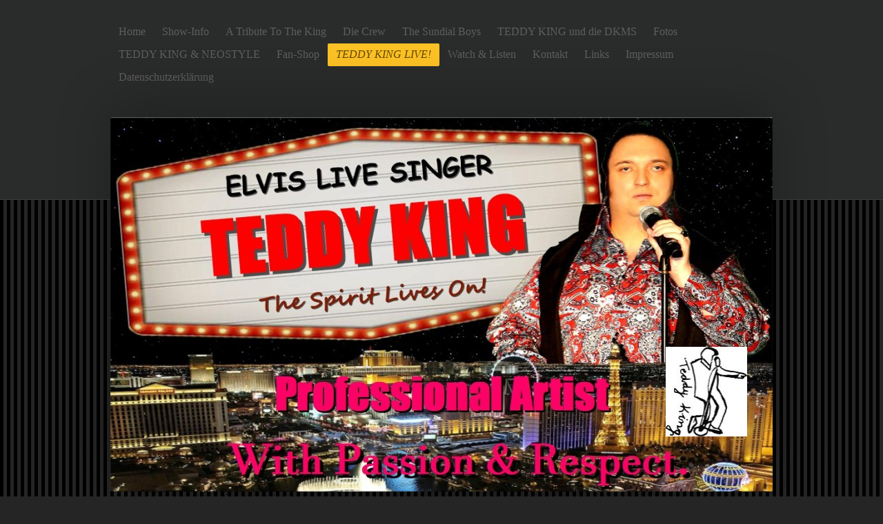

--- FILE ---
content_type: text/html; charset=UTF-8
request_url: https://www.marvinkrupp.de/teddy-king-live/
body_size: 11053
content:
<!DOCTYPE html>
<html lang="de"  ><head prefix="og: http://ogp.me/ns# fb: http://ogp.me/ns/fb# business: http://ogp.me/ns/business#">
    <meta http-equiv="Content-Type" content="text/html; charset=utf-8"/>
    <meta name="generator" content="IONOS MyWebsite"/>
        
    <link rel="dns-prefetch" href="//cdn.eu.mywebsite-editor.com/"/>
    <link rel="dns-prefetch" href="//123.mod.mywebsite-editor.com"/>
    <link rel="dns-prefetch" href="https://123.sb.mywebsite-editor.com/"/>
    <link rel="shortcut icon" href="//cdn.eu.mywebsite-editor.com/favicon.ico"/>
        <title>TEDDY KING - Sänger und Entertainer - TEDDY KING LIVE!</title>
    <style type="text/css">@media screen and (max-device-width: 1024px) {.diyw a.switchViewWeb {display: inline !important;}}</style>
    <style type="text/css">@media screen and (min-device-width: 1024px) {
            .mediumScreenDisabled { display:block }
            .smallScreenDisabled { display:block }
        }
        @media screen and (max-device-width: 1024px) { .mediumScreenDisabled { display:none } }
        @media screen and (max-device-width: 568px) { .smallScreenDisabled { display:none } }
                @media screen and (min-width: 1024px) {
            .mobilepreview .mediumScreenDisabled { display:block }
            .mobilepreview .smallScreenDisabled { display:block }
        }
        @media screen and (max-width: 1024px) { .mobilepreview .mediumScreenDisabled { display:none } }
        @media screen and (max-width: 568px) { .mobilepreview .smallScreenDisabled { display:none } }</style>
    <meta name="viewport" content="width=device-width, initial-scale=1, maximum-scale=1, minimal-ui"/>

<meta name="format-detection" content="telephone=no"/>
        <meta name="keywords" content="Sänger, Entertainer, Gospel, Rock And Roll, Party, Elvis, Country, Gala, Duisburg, Hochzeit"/>
            <meta name="description" content="Neue Seite"/>
            <meta name="robots" content="index,follow"/>
        <link href="//cdn.eu.mywebsite-editor.com/templates/2024/style.css?1763478093678" rel="stylesheet" type="text/css"/>
    <link href="https://www.marvinkrupp.de/s/style/theming.css?1706729981" rel="stylesheet" type="text/css"/>
    <link href="//cdn.eu.mywebsite-editor.com/app/cdn/min/group/web.css?1763478093678" rel="stylesheet" type="text/css"/>
<link href="//cdn.eu.mywebsite-editor.com/app/cdn/min/moduleserver/css/de_DE/common,facebook,shoppingbasket?1763478093678" rel="stylesheet" type="text/css"/>
    <link href="//cdn.eu.mywebsite-editor.com/app/cdn/min/group/mobilenavigation.css?1763478093678" rel="stylesheet" type="text/css"/>
    <link href="https://123.sb.mywebsite-editor.com/app/logstate2-css.php?site=810702759&amp;t=1768440362" rel="stylesheet" type="text/css"/>

<script type="text/javascript">
    /* <![CDATA[ */
var stagingMode = '';
    /* ]]> */
</script>
<script src="https://123.sb.mywebsite-editor.com/app/logstate-js.php?site=810702759&amp;t=1768440362"></script>

    <link href="//cdn.eu.mywebsite-editor.com/templates/2024/print.css?1763478093678" rel="stylesheet" media="print" type="text/css"/>
    <script type="text/javascript">
    /* <![CDATA[ */
    var systemurl = 'https://123.sb.mywebsite-editor.com/';
    var webPath = '/';
    var proxyName = '';
    var webServerName = 'www.marvinkrupp.de';
    var sslServerUrl = 'https://www.marvinkrupp.de';
    var nonSslServerUrl = 'http://www.marvinkrupp.de';
    var webserverProtocol = 'http://';
    var nghScriptsUrlPrefix = '//123.mod.mywebsite-editor.com';
    var sessionNamespace = 'DIY_SB';
    var jimdoData = {
        cdnUrl:  '//cdn.eu.mywebsite-editor.com/',
        messages: {
            lightBox: {
    image : 'Bild',
    of: 'von'
}

        },
        isTrial: 0,
        pageId: 345604    };
    var script_basisID = "810702759";

    diy = window.diy || {};
    diy.web = diy.web || {};

        diy.web.jsBaseUrl = "//cdn.eu.mywebsite-editor.com/s/build/";

    diy.context = diy.context || {};
    diy.context.type = diy.context.type || 'web';
    /* ]]> */
</script>

<script type="text/javascript" src="//cdn.eu.mywebsite-editor.com/app/cdn/min/group/web.js?1763478093678" crossorigin="anonymous"></script><script type="text/javascript" src="//cdn.eu.mywebsite-editor.com/s/build/web.bundle.js?1763478093678" crossorigin="anonymous"></script><script type="text/javascript" src="//cdn.eu.mywebsite-editor.com/app/cdn/min/group/mobilenavigation.js?1763478093678" crossorigin="anonymous"></script><script src="//cdn.eu.mywebsite-editor.com/app/cdn/min/moduleserver/js/de_DE/common,facebook,shoppingbasket?1763478093678"></script>
<script type="text/javascript" src="https://cdn.eu.mywebsite-editor.com/proxy/apps/a1tvb2/resource/dependencies/"></script><script type="text/javascript">
                    if (typeof require !== 'undefined') {
                        require.config({
                            waitSeconds : 10,
                            baseUrl : 'https://cdn.eu.mywebsite-editor.com/proxy/apps/a1tvb2/js/'
                        });
                    }
                </script><script type="text/javascript" src="//cdn.eu.mywebsite-editor.com/app/cdn/min/group/pfcsupport.js?1763478093678" crossorigin="anonymous"></script>    <meta property="og:type" content="business.business"/>
    <meta property="og:url" content="https://www.marvinkrupp.de/teddy-king-live/"/>
    <meta property="og:title" content="TEDDY KING - Sänger und Entertainer - TEDDY KING LIVE!"/>
            <meta property="og:description" content="Neue Seite"/>
                <meta property="og:image" content="https://www.marvinkrupp.de/s/misc/logo.jpg?t=1767610896"/>
        <meta property="business:contact_data:country_name" content="Deutschland"/>
    
    <meta property="business:contact_data:locality" content="Duisburg"/>
    
    <meta property="business:contact_data:email" content="info.marvinsingtelvis@web.de"/>
    <meta property="business:contact_data:postal_code" content="47057"/>
    <meta property="business:contact_data:phone_number" content=" +49 203 34688654"/>
    
    
</head>


<body class="body diyBgActive  cc-pagemode-default diyfeSidebarLeft diy-market-de_DE" data-pageid="345604" id="page-345604">
    
    <div class="diyw">
        <div class="diyweb">
<div class="diyfeMobileNav">
		
<nav id="diyfeMobileNav" class="diyfeCA diyfeCA2" role="navigation">
    <a title="Navigation aufklappen/zuklappen">Navigation aufklappen/zuklappen</a>
    <ul class="mainNav1"><li class=" hasSubNavigation"><a data-page-id="101936" href="https://www.marvinkrupp.de/" class=" level_1"><span>Home</span></a></li><li class=" hasSubNavigation"><a data-page-id="102034" href="https://www.marvinkrupp.de/show-info/" class=" level_1"><span>Show-Info</span></a></li><li class=" hasSubNavigation"><a data-page-id="102035" href="https://www.marvinkrupp.de/a-tribute-to-the-king/" class=" level_1"><span>A Tribute To The King</span></a></li><li class=" hasSubNavigation"><a data-page-id="339850" href="https://www.marvinkrupp.de/die-crew/" class=" level_1"><span>Die Crew</span></a></li><li class=" hasSubNavigation"><a data-page-id="322797" href="https://www.marvinkrupp.de/the-sundial-boys/" class=" level_1"><span>The Sundial Boys</span></a></li><li class=" hasSubNavigation"><a data-page-id="102036" href="https://www.marvinkrupp.de/teddy-king-und-die-dkms/" class=" level_1"><span>TEDDY KING und die DKMS</span></a></li><li class=" hasSubNavigation"><a data-page-id="102037" href="https://www.marvinkrupp.de/fotos/" class=" level_1"><span>Fotos</span></a></li><li class=" hasSubNavigation"><a data-page-id="342407" href="https://www.marvinkrupp.de/teddy-king-neostyle/" class=" level_1"><span>TEDDY KING &amp; NEOSTYLE</span></a></li><li class=" hasSubNavigation"><a data-page-id="341492" href="https://www.marvinkrupp.de/fan-shop/" class=" level_1"><span>Fan-Shop</span></a></li><li class="current hasSubNavigation"><a data-page-id="345604" href="https://www.marvinkrupp.de/teddy-king-live/" class="current level_1"><span>TEDDY KING LIVE!</span></a></li><li class=" hasSubNavigation"><a data-page-id="345608" href="https://www.marvinkrupp.de/watch-listen/" class=" level_1"><span>Watch &amp; Listen</span></a></li><li class=" hasSubNavigation"><a data-page-id="102038" href="https://www.marvinkrupp.de/kontakt/" class=" level_1"><span>Kontakt</span></a></li><li class=" hasSubNavigation"><a data-page-id="102039" href="https://www.marvinkrupp.de/links/" class=" level_1"><span>Links</span></a></li><li class=" hasSubNavigation"><a data-page-id="102040" href="https://www.marvinkrupp.de/impressum/" class=" level_1"><span>Impressum</span></a></li><li class=" hasSubNavigation"><a data-page-id="315908" href="https://www.marvinkrupp.de/datenschutzerklärung/" class=" level_1"><span>Datenschutzerklärung</span></a></li></ul></nav>
	</div>
  <div class="diywebContainer">
    <div class="diywebHeader diyfeCA diyfeCA2">
      <div class="diywebNav diywebNavMain diywebNav123">
        <div class="diywebLiveArea">
          <div class="webnavigation"><ul id="mainNav1" class="mainNav1"><li class="navTopItemGroup_1"><a data-page-id="101936" href="https://www.marvinkrupp.de/" class="level_1"><span>Home</span></a></li><li class="navTopItemGroup_2"><a data-page-id="102034" href="https://www.marvinkrupp.de/show-info/" class="level_1"><span>Show-Info</span></a></li><li class="navTopItemGroup_3"><a data-page-id="102035" href="https://www.marvinkrupp.de/a-tribute-to-the-king/" class="level_1"><span>A Tribute To The King</span></a></li><li class="navTopItemGroup_4"><a data-page-id="339850" href="https://www.marvinkrupp.de/die-crew/" class="level_1"><span>Die Crew</span></a></li><li class="navTopItemGroup_5"><a data-page-id="322797" href="https://www.marvinkrupp.de/the-sundial-boys/" class="level_1"><span>The Sundial Boys</span></a></li><li class="navTopItemGroup_6"><a data-page-id="102036" href="https://www.marvinkrupp.de/teddy-king-und-die-dkms/" class="level_1"><span>TEDDY KING und die DKMS</span></a></li><li class="navTopItemGroup_7"><a data-page-id="102037" href="https://www.marvinkrupp.de/fotos/" class="level_1"><span>Fotos</span></a></li><li class="navTopItemGroup_8"><a data-page-id="342407" href="https://www.marvinkrupp.de/teddy-king-neostyle/" class="level_1"><span>TEDDY KING &amp; NEOSTYLE</span></a></li><li class="navTopItemGroup_9"><a data-page-id="341492" href="https://www.marvinkrupp.de/fan-shop/" class="level_1"><span>Fan-Shop</span></a></li><li class="navTopItemGroup_10"><a data-page-id="345604" href="https://www.marvinkrupp.de/teddy-king-live/" class="current level_1"><span>TEDDY KING LIVE!</span></a></li><li class="navTopItemGroup_11"><a data-page-id="345608" href="https://www.marvinkrupp.de/watch-listen/" class="level_1"><span>Watch &amp; Listen</span></a></li><li class="navTopItemGroup_12"><a data-page-id="102038" href="https://www.marvinkrupp.de/kontakt/" class="level_1"><span>Kontakt</span></a></li><li class="navTopItemGroup_13"><a data-page-id="102039" href="https://www.marvinkrupp.de/links/" class="level_1"><span>Links</span></a></li><li class="navTopItemGroup_14"><a data-page-id="102040" href="https://www.marvinkrupp.de/impressum/" class="level_1"><span>Impressum</span></a></li><li class="navTopItemGroup_15"><a data-page-id="315908" href="https://www.marvinkrupp.de/datenschutzerklärung/" class="level_1"><span>Datenschutzerklärung</span></a></li></ul></div>
        </div>
      </div>
    </div>
    <div class="diywebEmotionHeader">
      <div class="diywebLiveArea">
        
<style type="text/css" media="all">
.diyw div#emotion-header {
        max-width: 960px;
        max-height: 543px;
        }

.diyw div#emotion-header-title-bg {
    left: 0%;
    top: 20%;
    width: 100%;
    height: 5.64%;

    background-color: #FFFFFF;
    opacity: 0.73;
    filter: alpha(opacity = 73.12);
    display: none;}
.diyw img#emotion-header-logo {
    left: 83.82%;
    top: 61.36%;
    background: transparent;
            width: 12.29%;
        height: 23.94%;
            }

.diyw div#emotion-header strong#emotion-header-title {
    left: 20%;
    top: 20%;
    color: #ffffff;
        font: normal bold 36px/120% 'Arial Black', Gadget, sans-serif;
}

.diyw div#emotion-no-bg-container{
    max-height: 543px;
}

.diyw div#emotion-no-bg-container .emotion-no-bg-height {
    margin-top: 56.56%;
}
</style>
<div id="emotion-header" data-action="loadView" data-params="active" data-imagescount="1">
            <img src="https://www.marvinkrupp.de/s/img/emotionheader.jpg?1720615543.960px.543px" id="emotion-header-img" alt=""/>
            
        <div id="ehSlideshowPlaceholder">
            <div id="ehSlideShow">
                <div class="slide-container">
                                        <div style="background-color: #">
                            <img src="https://www.marvinkrupp.de/s/img/emotionheader.jpg?1720615543.960px.543px" alt=""/>
                        </div>
                                    </div>
            </div>
        </div>


        <script type="text/javascript">
        //<![CDATA[
                diy.module.emotionHeader.slideShow.init({ slides: [{"url":"https:\/\/www.marvinkrupp.de\/s\/img\/emotionheader.jpg?1720615543.960px.543px","image_alt":"","bgColor":"#"}] });
        //]]>
        </script>

    
                        <a href="https://www.marvinkrupp.de/">
        
                    <img id="emotion-header-logo" src="https://www.marvinkrupp.de/s/misc/logo.jpg?t=1767610896" alt=""/>
        
                    </a>
            
    
            <strong id="emotion-header-title" style="text-align: center"></strong>
                    <div class="notranslate">
                <svg xmlns="http://www.w3.org/2000/svg" version="1.1" id="emotion-header-title-svg" viewBox="0 0 960 543" preserveAspectRatio="xMinYMin meet"><text style="font-family:'Arial Black', Gadget, sans-serif;font-size:36px;font-style:normal;font-weight:bold;fill:#ffffff;line-height:1.2em;"><tspan x="50%" style="text-anchor: middle" dy="0.95em"> </tspan></text></svg>
            </div>
            
    
    <script type="text/javascript">
    //<![CDATA[
    (function ($) {
        function enableSvgTitle() {
                        var titleSvg = $('svg#emotion-header-title-svg'),
                titleHtml = $('#emotion-header-title'),
                emoWidthAbs = 960,
                emoHeightAbs = 543,
                offsetParent,
                titlePosition,
                svgBoxWidth,
                svgBoxHeight;

                        if (titleSvg.length && titleHtml.length) {
                offsetParent = titleHtml.offsetParent();
                titlePosition = titleHtml.position();
                svgBoxWidth = titleHtml.width();
                svgBoxHeight = titleHtml.height();

                                titleSvg.get(0).setAttribute('viewBox', '0 0 ' + svgBoxWidth + ' ' + svgBoxHeight);
                titleSvg.css({
                   left: Math.roundTo(100 * titlePosition.left / offsetParent.width(), 3) + '%',
                   top: Math.roundTo(100 * titlePosition.top / offsetParent.height(), 3) + '%',
                   width: Math.roundTo(100 * svgBoxWidth / emoWidthAbs, 3) + '%',
                   height: Math.roundTo(100 * svgBoxHeight / emoHeightAbs, 3) + '%'
                });

                titleHtml.css('visibility','hidden');
                titleSvg.css('visibility','visible');
            }
        }

        
            var posFunc = function($, overrideSize) {
                var elems = [], containerWidth, containerHeight;
                                    elems.push({
                        selector: '#emotion-header-title',
                        overrideSize: true,
                        horPos: 14.07,
                        vertPos: 64.78                    });
                    lastTitleWidth = $('#emotion-header-title').width();
                                                elems.push({
                    selector: '#emotion-header-title-bg',
                    horPos: 100,
                    vertPos: 61.16                });
                                
                containerWidth = parseInt('960');
                containerHeight = parseInt('543');

                for (var i = 0; i < elems.length; ++i) {
                    var el = elems[i],
                        $el = $(el.selector),
                        pos = {
                            left: el.horPos,
                            top: el.vertPos
                        };
                    if (!$el.length) continue;
                    var anchorPos = $el.anchorPosition();
                    anchorPos.$container = $('#emotion-header');

                    if (overrideSize === true || el.overrideSize === true) {
                        anchorPos.setContainerSize(containerWidth, containerHeight);
                    } else {
                        anchorPos.setContainerSize(null, null);
                    }

                    var pxPos = anchorPos.fromAnchorPosition(pos),
                        pcPos = anchorPos.toPercentPosition(pxPos);

                    var elPos = {};
                    if (!isNaN(parseFloat(pcPos.top)) && isFinite(pcPos.top)) {
                        elPos.top = pcPos.top + '%';
                    }
                    if (!isNaN(parseFloat(pcPos.left)) && isFinite(pcPos.left)) {
                        elPos.left = pcPos.left + '%';
                    }
                    $el.css(elPos);
                }

                // switch to svg title
                enableSvgTitle();
            };

                        var $emotionImg = jQuery('#emotion-header-img');
            if ($emotionImg.length > 0) {
                // first position the element based on stored size
                posFunc(jQuery, true);

                // trigger reposition using the real size when the element is loaded
                var ehLoadEvTriggered = false;
                $emotionImg.one('load', function(){
                    posFunc(jQuery);
                    ehLoadEvTriggered = true;
                                        diy.module.emotionHeader.slideShow.start();
                                    }).each(function() {
                                        if(this.complete || typeof this.complete === 'undefined') {
                        jQuery(this).load();
                    }
                });

                                noLoadTriggeredTimeoutId = setTimeout(function() {
                    if (!ehLoadEvTriggered) {
                        posFunc(jQuery);
                    }
                    window.clearTimeout(noLoadTriggeredTimeoutId)
                }, 5000);//after 5 seconds
            } else {
                jQuery(function(){
                    posFunc(jQuery);
                });
            }

                        if (jQuery.isBrowser && jQuery.isBrowser.ie8) {
                var longTitleRepositionCalls = 0;
                longTitleRepositionInterval = setInterval(function() {
                    if (lastTitleWidth > 0 && lastTitleWidth != jQuery('#emotion-header-title').width()) {
                        posFunc(jQuery);
                    }
                    longTitleRepositionCalls++;
                    // try this for 5 seconds
                    if (longTitleRepositionCalls === 5) {
                        window.clearInterval(longTitleRepositionInterval);
                    }
                }, 1000);//each 1 second
            }

            }(jQuery));
    //]]>
    </script>

    </div>

      </div>
    </div>
    <div class="diywebContent">
      <div class="diywebLiveArea diyfeCA diyfeCA1">
        <div class="diywebMain">
          <div class="diywebGutter">
            
        <div id="content_area">
        	<div id="content_start"></div>
        	
        
        <div id="matrix_853665" class="sortable-matrix" data-matrixId="853665"><div class="n module-type-text diyfeLiveArea "> <p style="text-align: center;"><strong><span style="color:#D32F2F;"><span style="font-size:72px;">TEDDY KING</span></span></strong></p>
<p style="text-align: right;"><span style="color:#FFEB3C;"><em><sup><strong><span style="font-size:72px;">LIVE !</span></strong></sup></em></span></p> </div><div class="n module-type-imageSubtitle diyfeLiveArea "> <div class="clearover imageSubtitle" id="imageSubtitle-12482324">
    <div class="align-container align-center" style="max-width: 491px">
        <a class="imagewrapper" href="https://www.marvinkrupp.de/s/cc_images/teaserbox_15398221.JPG?t=1710683013" rel="lightbox[12482324]">
            <img id="image_15398221" src="https://www.marvinkrupp.de/s/cc_images/cache_15398221.JPG?t=1710683013" alt="" style="max-width: 491px; height:auto"/>
        </a>

        
    </div>

</div>

<script type="text/javascript">
//<![CDATA[
jQuery(function($) {
    var $target = $('#imageSubtitle-12482324');

    if ($.fn.swipebox && Modernizr.touch) {
        $target
            .find('a[rel*="lightbox"]')
            .addClass('swipebox')
            .swipebox();
    } else {
        $target.tinyLightbox({
            item: 'a[rel*="lightbox"]',
            cycle: false,
            hideNavigation: true
        });
    }
});
//]]>
</script>
 </div><div class="n module-type-hr diyfeLiveArea "> <div style="padding: 0px 0px">
    <div class="hr"></div>
</div>
 </div><div class="n module-type-textWithImage diyfeLiveArea "> 
<div class="clearover " id="textWithImage-11449464">
<div class="align-container imgright" style="max-width: 100%; width: 254px;">
    <a class="imagewrapper" href="https://www.marvinkrupp.de/s/cc_images/teaserbox_13284566.JPG?t=1621778003" rel="lightbox[11449464]" title="TEDDY KING live on stage, Photo: Daniel Peto">
        <img src="https://www.marvinkrupp.de/s/cc_images/cache_13284566.JPG?t=1621778003" id="image_11449464" alt="" style="width:100%"/>
    </a>

<span class="caption">TEDDY KING live on stage, Photo: Daniel Peto</span>

</div> 
<div class="textwrapper">
<p><span style="font-size:36px;"><span style="color:#FBC02E;"><strong>Aktuelle Tour  und Gastspiel-Termine:</strong></span></span></p>
<p> </p>
<p><span style="color:#FFFFFF;"><span style="font-size:12px;">Aktuelle Tourdaten finden Sie in untenstehender Auflistung (Tour-Plan). <em><strong>Bitte beachten Sie</strong></em>, die obige
Aushangskala, welche Sie über den Status der jeweiligen Veranstaltung informiert.</span></span></p>
</div>
</div> 
<script type="text/javascript">
    //<![CDATA[
    jQuery(document).ready(function($){
        var $target = $('#textWithImage-11449464');

        if ($.fn.swipebox && Modernizr.touch) {
            $target
                .find('a[rel*="lightbox"]')
                .addClass('swipebox')
                .swipebox();
        } else {
            $target.tinyLightbox({
                item: 'a[rel*="lightbox"]',
                cycle: false,
                hideNavigation: true
            });
        }
    });
    //]]>
</script>
 </div><div class="n module-type-text diyfeLiveArea "> <p><strong>Kennzeichnung von Veranstaltungen:</strong></p> </div><div class="n module-type-hr diyfeLiveArea "> <div style="padding: 0px 0px">
    <div class="hr"></div>
</div>
 </div><div class="n module-type-text diyfeLiveArea "> <p style="text-align: center;"><span style="color:#FBC02E;"><strong><span style="font-size:22px;">Sie möchten Tickets für eine unserer eigenen Showproduktionen erwerben?</span></strong></span></p> </div><div class="n module-type-table diyfeLiveArea "> 
<div id="table_11449468">
    <div class="tableContainer" id="table_11449468_container">
        <table border="1" cellpadding="1" cellspacing="1" style="width: 257.109px;">
<tbody>
<tr>
<td><span style="color:#FFFFFF;">* = <em>Nicht öffentl. Veranstaltung</em></span></td>
<td style="width: 0.109375px;"> </td>
</tr>
<tr>
<td><span style="color:#FFFFFF;">**</span> = <em>Öffentl. Veranstaltung</em></td>
<td style="width: 0.109375px;"> </td>
</tr>
<tr>
<td>*** = Begrenzte Besucherzahl</td>
<td style="width: 0.109375px;"> </td>
</tr>
</tbody>
</table>
<table cellpadding="1" cellspacing="1" style="width: 254px;">
<tbody>
<tr>
<td style="width: 248px;"><span style="color:#FFFFFF;">**** = </span> TV -Ausstrahlung</td>
</tr>
</tbody>
</table>
<p> </p>
<p> </p>
<p> </p>
<p><span style="font-size:24px;"><span style="color:#D32F2F;"><strong>Aktuelle Tourdaten </strong></span></span></p>
<table align="center" border="0" cellpadding="3" cellspacing="0" style="width: 603px;">
<tbody>
<tr>
<td style="width: 116px;"><span style="font-size:12px;"><span style="color:#FBC02E;"><b>Datum</b></span></span></td>
<td style="width: 160px;"><span style="font-size:12px;"><span style="color:#FBC02E;"><b>Veranstaltung</b></span></span></td>
<td style="width: 100px;"><span style="font-size:12px;"><span style="color:#FBC02E;"><b>Ort</b></span></span></td>
<td style="width: 48px;"><span style="font-size:12px;"><span style="color:#FBC02E;"><strong>Verfüg. Tickets</strong></span></span></td>
<td style="width: 63px;"><span style="font-size:12px;"><span style="color:#FBC02E;"><strong>Einlass</strong></span></span></td>
<td style="width: 37px;"><span style="font-size:12px;"><span style="color:#FBC02E;"><strong>Beginn</strong></span></span></td>
<td style="width: 37px;"><span style="font-size:12px;"><strong><span style="color:#FBC02E;">Land</span></strong></span></td>
<td style="width: 72px;"><span style="color:#8AC34A;">Status</span></td>
</tr>
<tr>
<td style="width: 116px;">08.01.2026</td>
<td style="width: 160px;">Live-Konzert in Honor of Elvis Presley´s 91th Birthday feat. Vanessa Neigert &amp; Giovanni Weisheit**</td>
<td style="width: 100px;">Bad Nauheim / Festzelt - Parkstrasse</td>
<td style="width: 48px;">-</td>
<td style="width: 63px;">-</td>
<td style="width: 37px;">18:30 Uhr</td>
<td style="width: 37px;">DE</td>
<td style="width: 72px;"> </td>
</tr>
<tr>
<td style="width: 116px;">31.01.2026</td>
<td style="width: 160px;">The Sundial Boys Live in "Mido´s American Diner"**</td>
<td style="width: 100px;">Oberhausen</td>
<td style="width: 48px;">-</td>
<td style="width: 63px;">-</td>
<td style="width: 37px;">19 Uhr</td>
<td style="width: 37px;">DE</td>
<td style="width: 72px;">Hutkonzert</td>
</tr>
<tr>
<td style="width: 116px;">21.03.2025</td>
<td style="width: 160px;">The Sundial Boys LIVE im Sailor´s Pub**</td>
<td style="width: 100px;">Essen</td>
<td style="width: 48px;">-</td>
<td style="width: 63px;">-</td>
<td style="width: 37px;">20 Uhr</td>
<td style="width: 37px;">DE</td>
<td style="width: 72px;">Hutkomzert</td>
</tr>
</tbody>
</table>    </div>
    <div class="c"></div>
</div>

<script type="text/javascript">
jQuery(function() {
    if (Modernizr.touch) {
        diy.module.tableModule.initFadeScroll("#table_11449468");
    }
});
</script>
 </div><div class="n module-type-text diyfeLiveArea "> <p style="text-align: center;"><span style="font-size:26px;">Wählen Sie Ihre   Tickets <strong><span style="font-size:36px;">so</span></strong>, wie <strong><span style="font-size:36px;">SIE</span></strong> es brauchen!</span></p>
<p style="text-align: center;"> </p>
<p style="text-align: center;"><span style="font-size:26px;">Ihre Entscheidung: <span style="font-size:36px;"><strong>Hard Tickets</strong></span></span></p>
<p style="text-align: center;"><span style="font-size:26px;"><span style="font-size:14px;">(Kommen auf klassischem wege mit der Briefpost zu Ihen nach Hause)</span></span></p>
<p style="text-align: center;"> </p>
<p style="text-align: center;"><span style="color:#FFEB3C;"><span style="font-size:22px;">oder jetzt neu bei uns:</span></span></p>
<p style="text-align: center;"><span style="color:#FFFFFF;"><em><strong style="font-size: 28px;">Print@homeTickets</strong></em></span></p>
<p style="text-align: center;"><span style="font-size:22px;"><span style="font-size:28px;"><span style="color:#FFFFFF;"><span style="font-size:14px;">(Erhalten Sie Tickets bequem per E-Mail und
drucken Sie diese  einfach zu Hause aus)</span></span></span></span></p>
<p style="text-align: center;"> </p>
<p style="text-align: center;"> </p>
<p style="text-align: center;"><strong><span style="font-size:24px;">Weitere Informationen zu unseren Produktionen und detailierte Auskünfte zu den Tickets erhalten Sie  bei
unserer </span></strong></p>
<p style="text-align: center;"> </p>
<p style="text-align: center;"><span style="color:#D32F2F;"><strong><span style="font-size:24px;">Tickethotline:</span></strong></span></p>
<p style="text-align: center;"><strong><span style="font-size:24px;">+0049 (0)176 /83 11 63 28<span style="font-size:12px;">*</span></span></strong></p> </div><div class="n module-type-text diyfeLiveArea "> <p style="text-align: center;"><span style="font-size:12px;"><strong>*Anrufe zu Ihrem geltenden Tarif. Aus dem dt. Festnetz eventuell abweichend.</strong></span></p> </div><div class="n module-type-text diyfeLiveArea "> <p style="text-align: center;"><span style="font-size:24px;">Keine Zeit zum telefonieren?</span></p> </div><div class="n module-type-button diyfeLiveArea "> <div class="module-button-container" style="text-align:center;width:100%">
    <a href="https://www.marvinkrupp.de/kontakt/" class="diyfeLinkAsButton">Kontaktieren Sie uns direkt per E-Mail!</a></div>
 </div><div class="n module-type-hr diyfeLiveArea "> <div style="padding: 0px 0px">
    <div class="hr"></div>
</div>
 </div></div>
        
        
        </div>
          </div>
        </div>
        <div class="diywebSecondary diyfeCA diyfeCA3">
          <div class="diywebNav diywebNav23">
            <div class="diywebGutter">
              <div class="webnavigation"></div>
            </div>
          </div>
          <div class="diywebSidebar">
            <div class="diywebGutter">
              <div id="matrix_253020" class="sortable-matrix" data-matrixId="253020"><div class="n module-type-header diyfeLiveArea "> <h2><span class="diyfeDecoration">Hier finden Sie uns</span></h2> </div><div class="n module-type-imageSubtitle diyfeLiveArea "> <div class="clearover imageSubtitle imageFitWidth" id="imageSubtitle-11839710">
    <div class="align-container align-left" style="max-width: 224px">
        <a class="imagewrapper" href="https://www.marvinkrupp.de/s/cc_images/teaserbox_14002464.jpg?t=1649246963" rel="lightbox[11839710]">
            <img id="image_14002464" src="https://www.marvinkrupp.de/s/cc_images/cache_14002464.jpg?t=1649246963" alt="" style="max-width: 224px; height:auto"/>
        </a>

        
    </div>

</div>

<script type="text/javascript">
//<![CDATA[
jQuery(function($) {
    var $target = $('#imageSubtitle-11839710');

    if ($.fn.swipebox && Modernizr.touch) {
        $target
            .find('a[rel*="lightbox"]')
            .addClass('swipebox')
            .swipebox();
    } else {
        $target.tinyLightbox({
            item: 'a[rel*="lightbox"]',
            cycle: false,
            hideNavigation: true
        });
    }
});
//]]>
</script>
 </div><div class="n module-type-text diyfeLiveArea "> <p><strong>K.K. Künstlermanagement</strong><br/>
Inh.: Klaus Krupp<br/>
Im Hagen 48<br/>
47055 Duisburg</p>
<p><strong>Mobil.:</strong> 0172 - 3728730<br/>
<strong>E-Mail.:</strong> <a href="mailto:info@marvinkrupp.de" target="_self">info@marvinkrupp.de</a></p>
<p><strong>Web:</strong> <a href="http://www.marvinkrupp.de" target="_blank">www.marvinkrupp.de</a></p>
<p><a href="https://kuenstlermanagement-krupp.de.tl/" target="_blank">https://kuenstlermanagement-krupp.de.tl/</a></p>
<p> </p>
<p><em><span style="font-size:12px;">Umsatzsteuerfrei aufgrund der Kleinunternehmerreglung lt. §19 UstG.</span></em></p>
<p> </p>
<p><u><strong>Unsere Bürozeiten:</strong></u></p>
<p>Mo. - Sa. 10:00 - 18:00 Uhr</p>
<p> </p>
<p><em>An Sonn- und Feiertagen ist unser Büro <span style="color:#F44336;"><strong>nicht besetzt.</strong></span></em></p> </div><div class="n module-type-hr diyfeLiveArea "> <div style="padding: 0px 0px">
    <div class="hr"></div>
</div>
 </div><div class="n module-type-text diyfeLiveArea "> <p style="text-align: center;"><strong><span style="font-size:20px;">TEDDY KING ON <span style="color:#F44336;">YOUTUBE!</span></span></strong></p> </div><div class="n module-type-imageSubtitle diyfeLiveArea "> <div class="clearover imageSubtitle imageFitWidth" id="imageSubtitle-10770036">
    <div class="align-container align-left" style="max-width: 224px">
        <a class="imagewrapper" href="https://www.youtube.com/channel/UCCYVlIqKG4UxmbA3QbeXxxg" target="_blank">
            <img id="image_12282278" src="https://www.marvinkrupp.de/s/cc_images/cache_12282278.jpg?t=1591888848" alt="" style="max-width: 224px; height:auto"/>
        </a>

        
    </div>

</div>

<script type="text/javascript">
//<![CDATA[
jQuery(function($) {
    var $target = $('#imageSubtitle-10770036');

    if ($.fn.swipebox && Modernizr.touch) {
        $target
            .find('a[rel*="lightbox"]')
            .addClass('swipebox')
            .swipebox();
    } else {
        $target.tinyLightbox({
            item: 'a[rel*="lightbox"]',
            cycle: false,
            hideNavigation: true
        });
    }
});
//]]>
</script>
 </div><div class="n module-type-text diyfeLiveArea "> <p><span style="font-size:12px;">Betreiber: <a href="http://www.adler-film.de" target="_blank">adler-film.de</a> / Rainer Frank</span></p> </div><div class="n module-type-hr diyfeLiveArea "> <div style="padding: 0px 0px">
    <div class="hr"></div>
</div>
 </div><div class="n module-type-text diyfeLiveArea "> <p><span style="font-size:20px;"><u><strong><span style="color:#FBC02E;"><em>MEHRFACH  **** AUSGEZEICHNET !!</em></span></strong></u></span></p> </div><div class="n module-type-text diyfeLiveArea "> <p><span style="color:#F57F18;"><strong>- 2011:</strong> Auszeichnung der DKMS für "aussergewöhnliches Engagement im Kampf gegen Blutkrebs".</span></p>
<p>_______________________</p>
<p><span style="color:#FBC02E;"><strong>- 2016:</strong> Fachmedienpreis in der Kategorie "Elvis Live Singer.</span></p>
<p>_______________________</p>
<p><span style="color:#F57F18;"><b>- 2019:</b> Fachmedienpreis in der Kategorie "Elvis-Imitator".</span></p>
<p>_______________________</p>
<p><span style="color:#FBC02E;"><strong>- 2019:</strong> Elvis Presley Memories Award für "aussergewöhnliche musikalische Leistung im Jahr 2019".</span></p> </div><div class="n module-type-imageSubtitle diyfeLiveArea "> <div class="clearover imageSubtitle" id="imageSubtitle-10893642">
    <div class="align-container align-left" style="max-width: 201px">
        <a class="imagewrapper" href="https://www.marvinkrupp.de/s/cc_images/teaserbox_12443218.jpg?t=1592650397" rel="lightbox[10893642]" title="TEDDY mit einem seiner Awards 2019 in Ludwigshafen (Am Rhein),Photo: Rose-Witha.de">
            <img id="image_12443218" src="https://www.marvinkrupp.de/s/cc_images/cache_12443218.jpg?t=1592650397" alt="" style="max-width: 201px; height:auto"/>
        </a>

                <span class="caption">TEDDY mit einem seiner Awards 2019 in Ludwigshafen (Am Rhein),Photo: Rose-Witha.de</span>
        
    </div>

</div>

<script type="text/javascript">
//<![CDATA[
jQuery(function($) {
    var $target = $('#imageSubtitle-10893642');

    if ($.fn.swipebox && Modernizr.touch) {
        $target
            .find('a[rel*="lightbox"]')
            .addClass('swipebox')
            .swipebox();
    } else {
        $target.tinyLightbox({
            item: 'a[rel*="lightbox"]',
            cycle: false,
            hideNavigation: true
        });
    }
});
//]]>
</script>
 </div><div class="n module-type-hr diyfeLiveArea "> <div style="padding: 0px 0px">
    <div class="hr"></div>
</div>
 </div><div class="n module-type-text diyfeLiveArea "> <h2>Autogrammwünsche &amp; Fanpost !</h2> </div><div class="n module-type-text diyfeLiveArea "> <p>Gerne senden wir Ihnen auf Wunsch eine, oder mehrere <em>handsignierte</em> Autogrammkarten mit individueller- und persönlicher Widmung zu!</p>
<p>Bitte senden Sie dazu einen Brief (<strong><em>mit frankiertem Rückumschlag</em></strong>) an:</p>
<p> </p>
<p><strong><span style="color:#F44336;"><em>K.K. Künstlermanagement </em></span></strong></p>
<p><em>Klaus Krupp</em></p>
<p><em>Im Hagen 48</em></p>
<p><em>47055 Duisburg</em></p>
<p> </p>
<p>und sie erhalten in Kürze darauf Ihr(e) Autogramm(e)!</p>
<p> </p>
<p>TEDDY freut sich immer über Fanpost. Diese können Sie ebenfalls an die o.g. Adresse senden.</p>
<p> </p>
<p><em><strong>Stichwort - Autogramme:<br/>
<span style="color:#FBC02E;">"Autogrammwunsch<br/>
TEDDY KING"</span></strong></em></p>
<p> </p>
<p><span style="color:#FFFFFF;"><em><strong>oder für Fanpost:</strong></em></span></p>
<p><span style="color:#0688D1;"><b>"TEDDY KING - LOVE LETTERS"</b></span></p> </div><div class="n module-type-imageSubtitle diyfeLiveArea "> <div class="clearover imageSubtitle imageFitWidth" id="imageSubtitle-12572480">
    <div class="align-container align-left" style="max-width: 224px">
        <a class="imagewrapper" href="https://www.marvinkrupp.de/s/cc_images/teaserbox_15639498.jpg?t=1722438970" rel="lightbox[12572480]" title="Photo: Stadtwerke Duisburg AG, Clara Habermann">
            <img id="image_15639498" src="https://www.marvinkrupp.de/s/cc_images/cache_15639498.jpg?t=1722438970" alt="" style="max-width: 224px; height:auto"/>
        </a>

                <span class="caption">Photo: Stadtwerke Duisburg AG, Clara Habermann</span>
        
    </div>

</div>

<script type="text/javascript">
//<![CDATA[
jQuery(function($) {
    var $target = $('#imageSubtitle-12572480');

    if ($.fn.swipebox && Modernizr.touch) {
        $target
            .find('a[rel*="lightbox"]')
            .addClass('swipebox')
            .swipebox();
    } else {
        $target.tinyLightbox({
            item: 'a[rel*="lightbox"]',
            cycle: false,
            hideNavigation: true
        });
    }
});
//]]>
</script>
 </div><div class="n module-type-hr diyfeLiveArea "> <div style="padding: 0px 0px">
    <div class="hr"></div>
</div>
 </div><div class="n module-type-text diyfeLiveArea "> <h2><strong><span style="color:#A9A8A8;"><span style="font-size:28px;">FAN-SHOP</span></span></strong></h2> </div><div class="n module-type-imageSubtitle diyfeLiveArea "> <div class="clearover imageSubtitle imageFitWidth" id="imageSubtitle-11022077">
    <div class="align-container align-left" style="max-width: 224px">
        <a class="imagewrapper" href="https://teddyking-shop.de.tl/" target="_blank">
            <img id="image_12655068" src="https://www.marvinkrupp.de/s/cc_images/cache_12655068.jpg?t=1599664595" alt="" style="max-width: 224px; height:auto"/>
        </a>

        
    </div>

</div>

<script type="text/javascript">
//<![CDATA[
jQuery(function($) {
    var $target = $('#imageSubtitle-11022077');

    if ($.fn.swipebox && Modernizr.touch) {
        $target
            .find('a[rel*="lightbox"]')
            .addClass('swipebox')
            .swipebox();
    } else {
        $target.tinyLightbox({
            item: 'a[rel*="lightbox"]',
            cycle: false,
            hideNavigation: true
        });
    }
});
//]]>
</script>
 </div><div class="n module-type-text diyfeLiveArea "> <p>(Um auf den Shop zu gelangen, oben klicken.)</p> </div><div class="n module-type-text diyfeLiveArea "> <p style="text-align: center;"><span style="color:#F44336;"><strong><span style="font-size:24px;">Exklusiv bei uns im SHOP!</span></strong></span></p> </div><div class="n module-type-imageSubtitle diyfeLiveArea "> <div class="clearover imageSubtitle imageFitWidth" id="imageSubtitle-11370273">
    <div class="align-container align-left" style="max-width: 224px">
        <a class="imagewrapper" href="https://www.marvinkrupp.de/s/cc_images/teaserbox_13158406.jpg?t=1617021314" rel="lightbox[11370273]" title="This graphic is authorized by NEOSTYLE GMBH &amp; KO.KG">
            <img id="image_13158406" src="https://www.marvinkrupp.de/s/cc_images/cache_13158406.jpg?t=1617021314" alt="" style="max-width: 224px; height:auto"/>
        </a>

                <span class="caption">This graphic is authorized by NEOSTYLE GMBH &amp; KO.KG</span>
        
    </div>

</div>

<script type="text/javascript">
//<![CDATA[
jQuery(function($) {
    var $target = $('#imageSubtitle-11370273');

    if ($.fn.swipebox && Modernizr.touch) {
        $target
            .find('a[rel*="lightbox"]')
            .addClass('swipebox')
            .swipebox();
    } else {
        $target.tinyLightbox({
            item: 'a[rel*="lightbox"]',
            cycle: false,
            hideNavigation: true
        });
    }
});
//]]>
</script>
 </div><div class="n module-type-hr diyfeLiveArea "> <div style="padding: 0px 0px">
    <div class="hr"></div>
</div>
 </div><div class="n module-type-text diyfeLiveArea "> <h2><span style="font-size:22px;"><strong>Social Media</strong></span></h2> </div><div class="n module-type-text diyfeLiveArea "> <p><span style="color:#FFEB3C;"><span style="font-size:22px;"><em><strong>Check It Out &amp; Become A Fan or Follower !</strong></em></span></span></p> </div><div class="n module-type-text diyfeLiveArea "> <p><span style="font-size:20px;"><strong>Facebook:</strong></span></p> </div><div class="n module-type-imageSubtitle diyfeLiveArea "> <div class="clearover imageSubtitle imageFitWidth" id="imageSubtitle-10134804">
    <div class="align-container align-left" style="max-width: 224px">
        <a class="imagewrapper" href="http://www.facebook.com/TeddyKing.Saenger" target="_blank">
            <img id="image_11192520" src="https://www.marvinkrupp.de/s/cc_images/cache_11192520.jpg?t=1561116227" alt="" style="max-width: 224px; height:auto"/>
        </a>

        
    </div>

</div>

<script type="text/javascript">
//<![CDATA[
jQuery(function($) {
    var $target = $('#imageSubtitle-10134804');

    if ($.fn.swipebox && Modernizr.touch) {
        $target
            .find('a[rel*="lightbox"]')
            .addClass('swipebox')
            .swipebox();
    } else {
        $target.tinyLightbox({
            item: 'a[rel*="lightbox"]',
            cycle: false,
            hideNavigation: true
        });
    }
});
//]]>
</script>
 </div><div class="n module-type-remoteModule-facebook diyfeLiveArea ">             <div id="modul_1935438_content"><div id="NGH1935438_main">
    <div class="facebook-content">
        <a class="fb-share button" href="https://www.facebook.com/sharer.php?u=https%3A%2F%2Fwww.marvinkrupp.de%2Fteddy-king-live%2F">
    <img src="https://www.marvinkrupp.de/proxy/static/mod/facebook/files/img/facebook-share-icon.png"/> Teilen</a>    </div>
</div>
</div><script>/* <![CDATA[ */var __NGHModuleInstanceData1935438 = __NGHModuleInstanceData1935438 || {};__NGHModuleInstanceData1935438.server = 'http://123.mod.mywebsite-editor.com';__NGHModuleInstanceData1935438.data_web = {};var m = mm[1935438] = new Facebook(1935438,21006,'facebook');if (m.initView_main != null) m.initView_main();/* ]]> */</script>
         </div><div class="n module-type-text diyfeLiveArea "> <p><strong><span style="font-size:20px;">Instagram:</span></strong></p> </div><div class="n module-type-text diyfeLiveArea "> <p><span style="font-size:22px;">click to the link, or:</span></p> </div><div class="n module-type-imageSubtitle diyfeLiveArea "> <div class="clearover imageSubtitle imageFitWidth" id="imageSubtitle-12125241">
    <div class="align-container align-left" style="max-width: 224px">
        <a class="imagewrapper" href="https://www.instagram.com/teddyking_elvis_official/" target="_blank">
            <img id="image_14622294" src="https://www.marvinkrupp.de/s/cc_images/cache_14622294.jpg?t=1674921312" alt="" style="max-width: 224px; height:auto"/>
        </a>

        
    </div>

</div>

<script type="text/javascript">
//<![CDATA[
jQuery(function($) {
    var $target = $('#imageSubtitle-12125241');

    if ($.fn.swipebox && Modernizr.touch) {
        $target
            .find('a[rel*="lightbox"]')
            .addClass('swipebox')
            .swipebox();
    } else {
        $target.tinyLightbox({
            item: 'a[rel*="lightbox"]',
            cycle: false,
            hideNavigation: true
        });
    }
});
//]]>
</script>
 </div><div class="n module-type-text diyfeLiveArea "> <p>(Um auf eine der  Fanpages zu gelangen, einfach auf den jeweiligen  Button klicken.)</p> </div><div class="n module-type-text diyfeLiveArea "> <p><strong><span style="font-size:28px;">SCAN  THE</span></strong></p>
<p><strong><span style="font-size:28px;">QR-CODE</span></strong></p> </div><div class="n module-type-imageSubtitle diyfeLiveArea "> <div class="clearover imageSubtitle" id="imageSubtitle-12125663">
    <div class="align-container align-left" style="max-width: 177px">
        <a class="imagewrapper" href="https://www.marvinkrupp.de/s/cc_images/teaserbox_14628068.jpg?t=1675000723" rel="lightbox[12125663]" title="photo: Instagram">
            <img id="image_14628068" src="https://www.marvinkrupp.de/s/cc_images/cache_14628068.jpg?t=1675000723" alt="" style="max-width: 177px; height:auto"/>
        </a>

                <span class="caption">photo: Instagram</span>
        
    </div>

</div>

<script type="text/javascript">
//<![CDATA[
jQuery(function($) {
    var $target = $('#imageSubtitle-12125663');

    if ($.fn.swipebox && Modernizr.touch) {
        $target
            .find('a[rel*="lightbox"]')
            .addClass('swipebox')
            .swipebox();
    } else {
        $target.tinyLightbox({
            item: 'a[rel*="lightbox"]',
            cycle: false,
            hideNavigation: true
        });
    }
});
//]]>
</script>
 </div><div class="n module-type-hr diyfeLiveArea "> <div style="padding: 0px 0px">
    <div class="hr"></div>
</div>
 </div><div class="n module-type-text diyfeLiveArea "> <h2><strong><span style="font-size: 22px;">Aktuelle Termine / Tour-Daten:</span></strong></h2> </div><div class="n module-type-imageSubtitle diyfeLiveArea "> <div class="clearover imageSubtitle imageFitWidth" id="imageSubtitle-12887951">
    <div class="align-container align-left" style="max-width: 224px">
        <a class="imagewrapper" href="https://www.marvinkrupp.de/s/cc_images/teaserbox_16465414.jpg?t=1767610562" rel="lightbox[12887951]" title="Photo: Giovanni Weisheit">
            <img id="image_16465414" src="https://www.marvinkrupp.de/s/cc_images/cache_16465414.jpg?t=1767610562" alt="" style="max-width: 224px; height:auto"/>
        </a>

                <span class="caption">Photo: Giovanni Weisheit</span>
        
    </div>

</div>

<script type="text/javascript">
//<![CDATA[
jQuery(function($) {
    var $target = $('#imageSubtitle-12887951');

    if ($.fn.swipebox && Modernizr.touch) {
        $target
            .find('a[rel*="lightbox"]')
            .addClass('swipebox')
            .swipebox();
    } else {
        $target.tinyLightbox({
            item: 'a[rel*="lightbox"]',
            cycle: false,
            hideNavigation: true
        });
    }
});
//]]>
</script>
 </div><div class="n module-type-imageSubtitle diyfeLiveArea "> <div class="clearover imageSubtitle imageFitWidth" id="imageSubtitle-12876507">
    <div class="align-container align-left" style="max-width: 224px">
        <a class="imagewrapper" href="https://www.marvinkrupp.de/s/cc_images/teaserbox_16432214.jpg?t=1765307398" rel="lightbox[12876507]">
            <img id="image_16432214" src="https://www.marvinkrupp.de/s/cc_images/cache_16432214.jpg?t=1765307398" alt="" style="max-width: 224px; height:auto"/>
        </a>

        
    </div>

</div>

<script type="text/javascript">
//<![CDATA[
jQuery(function($) {
    var $target = $('#imageSubtitle-12876507');

    if ($.fn.swipebox && Modernizr.touch) {
        $target
            .find('a[rel*="lightbox"]')
            .addClass('swipebox')
            .swipebox();
    } else {
        $target.tinyLightbox({
            item: 'a[rel*="lightbox"]',
            cycle: false,
            hideNavigation: true
        });
    }
});
//]]>
</script>
 </div><div class="n module-type-text diyfeLiveArea "> <p>Weitere Termine folgen in Kürze!</p> </div><div class="n module-type-button diyfeLiveArea "> <div class="module-button-container" style="text-align:center;width:100%">
    <a href="https://www.marvinkrupp.de/teddy-king-live/" class="diyfeLinkAsButton" style="background-color: #FFFFFF !important;border-color: #FFFFFF !important;color: #D32F2F !important;">Hier geht es direkt zum Tourplan</a></div>
 </div><div class="n module-type-hr diyfeLiveArea "> <div style="padding: 0px 0px">
    <div class="hr"></div>
</div>
 </div><div class="n module-type-text diyfeLiveArea "> <h2>Eigene Show-Produktionen:</h2> </div><div class="n module-type-hr diyfeLiveArea "> <div style="padding: 0px 0px">
    <div class="hr"></div>
</div>
 </div><div class="n module-type-text diyfeLiveArea "> <p>Weitere Termine folgen in Kürze</p> </div><div class="n module-type-hr diyfeLiveArea "> <div style="padding: 0px 0px">
    <div class="hr"></div>
</div>
 </div><div class="n module-type-text diyfeLiveArea "> <h2><span style="font-size:22px;"><span style="color:#666666;">Special´s bei uns im Online-Shop!</span></span></h2> </div><div class="n module-type-text diyfeLiveArea "> <p><strong><span style="font-size:20px;"><span style="color:#A9A8A8;">NEOSTYLE Nautic</span> - Die Kultsonnenbrille!</span></strong></p> </div><div class="n module-type-imageSubtitle diyfeLiveArea "> <div class="clearover imageSubtitle imageFitWidth" id="imageSubtitle-11104726">
    <div class="align-container align-left" style="max-width: 224px">
        <a class="imagewrapper" href="https://www.marvinkrupp.de/s/cc_images/teaserbox_12790983.jpg?t=1603884679" rel="lightbox[11104726]" title="This graphic is authorized by NEOSTYLE GmbH &amp; CO.KG.">
            <img id="image_12790983" src="https://www.marvinkrupp.de/s/cc_images/cache_12790983.jpg?t=1603884679" alt="" style="max-width: 224px; height:auto"/>
        </a>

                <span class="caption">This graphic is authorized by NEOSTYLE GmbH &amp; CO.KG.</span>
        
    </div>

</div>

<script type="text/javascript">
//<![CDATA[
jQuery(function($) {
    var $target = $('#imageSubtitle-11104726');

    if ($.fn.swipebox && Modernizr.touch) {
        $target
            .find('a[rel*="lightbox"]')
            .addClass('swipebox')
            .swipebox();
    } else {
        $target.tinyLightbox({
            item: 'a[rel*="lightbox"]',
            cycle: false,
            hideNavigation: true
        });
    }
});
//]]>
</script>
 </div><div class="n module-type-text diyfeLiveArea "> <p><span style="font-size:16px;"><strong>Die Kultsonnenbrille "Nautic"</strong></span></p>
<p><span style="font-size:16px;"><strong>der Firma NEOSTYLE! </strong></span><br/>
<br/>
Bereits in den 70ér Jahren hatte dieses Brillenmodell einen prominenten Träger: Keinen geringeren als den "King of Rock´n´Roll" persönlich!</p>
<p><em><strong><span style="font-size:20px;">- Ein echtes Must-Have für Fans!</span></strong></em></p> </div><div class="n module-type-text diyfeLiveArea "> <p><strong><span style="font-size:20px;"><a href="https://www.designer-brillen.com/epages/NeostyleGmbH_Co_KG.sf/de_DE/?ObjectPath=/Shops/NeostyleGmbH_Co_KG/Categories/SpecialOffers" target="_blank">HIER</a> geht´s zum offiziellen Shop!</span></strong></p> </div><div class="n module-type-hr diyfeLiveArea "> <div style="padding: 0px 0px">
    <div class="hr"></div>
</div>
 </div><div class="n module-type-text diyfeLiveArea "> <p style="text-align: center;"><span style="color:#F57F18;"><span style="font-size:18px;"><strong>Ehrung zur  10-jährigen Mitgliedschaft</strong></span></span></p>
<p style="text-align: center;"><span style="font-size:18px;"><strong><a href="http://www.epg-ev.de" target="_blank">in der Elvis Presley Gesellschaft e.V.</a> ("EPG")</strong></span></p> </div><div class="n module-type-imageSubtitle diyfeLiveArea "> <div class="clearover imageSubtitle imageFitWidth" id="imageSubtitle-11158086">
    <div class="align-container align-left" style="max-width: 224px">
        <a class="imagewrapper" href="https://www.marvinkrupp.de/s/cc_images/teaserbox_12865423.jpg?t=1606491297" rel="lightbox[11158086]" title="Photo: Klaus Krupp">
            <img id="image_12865423" src="https://www.marvinkrupp.de/s/cc_images/cache_12865423.jpg?t=1606491297" alt="" style="max-width: 224px; height:auto"/>
        </a>

                <span class="caption">Photo: Klaus Krupp</span>
        
    </div>

</div>

<script type="text/javascript">
//<![CDATA[
jQuery(function($) {
    var $target = $('#imageSubtitle-11158086');

    if ($.fn.swipebox && Modernizr.touch) {
        $target
            .find('a[rel*="lightbox"]')
            .addClass('swipebox')
            .swipebox();
    } else {
        $target.tinyLightbox({
            item: 'a[rel*="lightbox"]',
            cycle: false,
            hideNavigation: true
        });
    }
});
//]]>
</script>
 </div><div class="n module-type-text diyfeLiveArea "> <p style="text-align: center;"><em>"Elvis-Fan zu sein ist kein Hobby, sondern meine Passion- und Lebenseinstellung. </em></p>
<p style="text-align: center;"><em>Aus diesem Grund bin ich bereits  - neben weiteren Fan-Clubs -,  ganze 10 Jahre Mitglied in der Elvis Presley Gesellschaft (kurz: "EPG"). - Dem größten
Elvis-Verein im deutschsprachigen Raum. Vielen Dank an die "EPG" für diese Wertschätzung und Anerkennung".</em></p>
<p style="text-align: center;"> </p>
<p style="text-align: center;"><em><strong>- TEDDY KING - </strong></em></p> </div><div class="n module-type-hr diyfeLiveArea "> <div style="padding: 0px 0px">
    <div class="hr"></div>
</div>
 </div><div class="n module-type-text diyfeLiveArea "> <p><span style="color:#FFEB3C;"><span style="font-size: 26px;"><u><strong>100% live &amp; vocal authentic!</strong></u></span></span></p>
<p><span style="color:#FFEB3C;"><span style="font-size: 26px;"><u><strong>- Unsere GARANTIE !!!</strong></u></span></span></p> </div><div class="n module-type-imageSubtitle diyfeLiveArea "> <div class="clearover imageSubtitle imageFitWidth" id="imageSubtitle-6623095">
    <div class="align-container align-left" style="max-width: 224px">
        <a class="imagewrapper" href="https://www.marvinkrupp.de/s/cc_images/teaserbox_5726955.jpg?t=1489675095" rel="lightbox[6623095]">
            <img id="image_5726955" src="https://www.marvinkrupp.de/s/cc_images/cache_5726955.jpg?t=1489675095" alt="" style="max-width: 224px; height:auto"/>
        </a>

        
    </div>

</div>

<script type="text/javascript">
//<![CDATA[
jQuery(function($) {
    var $target = $('#imageSubtitle-6623095');

    if ($.fn.swipebox && Modernizr.touch) {
        $target
            .find('a[rel*="lightbox"]')
            .addClass('swipebox')
            .swipebox();
    } else {
        $target.tinyLightbox({
            item: 'a[rel*="lightbox"]',
            cycle: false,
            hideNavigation: true
        });
    }
});
//]]>
</script>
 </div><div class="n module-type-text diyfeLiveArea "> <p><u><span style="color:#FFFFFF;"><strong><span style="font-size: 20px;">Wir bieten Ihnen:</span></strong></span></u></p>
<p> </p>
<p><span style="color:#F44336;"><strong><span style="font-size: 20px;"> </span></strong></span><span style="font-size:28px;"><span style="color:#689F38;"><strong>√</strong></span></span>
<span style="color:#F44336;"><strong><span style="font-size: 20px;">100 %</span></strong></span> <span style="color:#FFFFFF;"><strong><span style="font-size: 20px;">Live-Entertainment 
!</span></strong></span></p>
<p> </p>
<p><span style="font-size:28px;"><span style="color:#689F38;"><strong>√</strong></span></span> <span style="color:#F44336;"><strong><span style="font-size: 20px;">100 %</span></strong></span></p>
<p><span style="color:#FFFFFF;"><strong><span style="font-size: 20px;">Professionalität !</span></strong></span></p>
<p> </p>
<p><strong style="color:rgb(104, 159, 56);font-size:28px;">√ <span style="font-size:20px;"><span style="color:#F44336;">100 %</span> <span style="color:#FFFFFF;">Fairness !</span></span></strong></p> </div></div>
            </div>
          </div><!-- .diywebSidebar -->
        </div><!-- .diywebSecondary -->
      </div>
    </div><!-- .diywebContent -->
    <div class="diywebFooter diyfeCA diyfeCA2">
      <div class="diywebLiveArea">
        <div class="diywebGutter">
          <div id="contentfooter">
    <div class="leftrow">
                        <a rel="nofollow" href="javascript:window.print();">
                    <img class="inline" height="14" width="18" src="//cdn.eu.mywebsite-editor.com/s/img/cc/printer.gif" alt=""/>
                    Druckversion                </a> <span class="footer-separator">|</span>
                <a href="https://www.marvinkrupp.de/sitemap/">Sitemap</a>
                        <br/> © Elvis, Elvis Presley, Graceland, Heartbreak Hotel and King Of Rock´n´Roll are registred trademarks of Elvis Presley Enterprises, Inc.
            </div>
    <script type="text/javascript">
        window.diy.ux.Captcha.locales = {
            generateNewCode: 'Neuen Code generieren',
            enterCode: 'Bitte geben Sie den Code ein'
        };
        window.diy.ux.Cap2.locales = {
            generateNewCode: 'Neuen Code generieren',
            enterCode: 'Bitte geben Sie den Code ein'
        };
    </script>
    <div class="rightrow">
                <p><a class="diyw switchViewWeb" href="javascript:switchView('desktop');">Webansicht</a><a class="diyw switchViewMobile" href="javascript:switchView('mobile');">Mobile-Ansicht</a></p>
                <span class="loggedin">
            <a rel="nofollow" id="logout" href="https://123.sb.mywebsite-editor.com/app/cms/logout.php">Logout</a> <span class="footer-separator">|</span>
            <a rel="nofollow" id="edit" href="https://123.sb.mywebsite-editor.com/app/810702759/345604/">Seite bearbeiten</a>
        </span>
    </div>
</div>


        </div>
      </div>
    </div><!-- .diywebFooter -->
  </div><!-- .diywebContainer -->
</div><!-- .diyweb -->    </div>

    
    </body>


<!-- rendered at Mon, 05 Jan 2026 12:01:37 +0100 -->
</html>


--- FILE ---
content_type: application/javascript
request_url: https://cdn.eu.mywebsite-editor.com/proxy/apps/a1tvb2/resource/dependencies/
body_size: 37012
content:
/*
 RequireJS 1.0.7 Copyright (c) 2010-2012, The Dojo Foundation All Rights Reserved.
 Available via the MIT or new BSD license.
 see: http://github.com/jrburke/requirejs for details
*/
var requirejs,require,define;
(function(){function J(a){return N.call(a)==="[object Function]"}function F(a){return N.call(a)==="[object Array]"}function Z(a,c,l){for(var j in c)if(!(j in K)&&(!(j in a)||l))a[j]=c[j];return d}function O(a,c,d){a=Error(c+"\nhttp://requirejs.org/docs/errors.html#"+a);if(d)a.originalError=d;return a}function $(a,c,d){var j,k,s;for(j=0;s=c[j];j++){s=typeof s==="string"?{name:s}:s;k=s.location;if(d&&(!k||k.indexOf("/")!==0&&k.indexOf(":")===-1))k=d+"/"+(k||s.name);a[s.name]={name:s.name,location:k||
s.name,main:(s.main||"main").replace(ea,"").replace(aa,"")}}}function U(a,c){a.holdReady?a.holdReady(c):c?a.readyWait+=1:a.ready(!0)}function fa(a){function c(b,f){var g,m;if(b&&b.charAt(0)===".")if(f){q.pkgs[f]?f=[f]:(f=f.split("/"),f=f.slice(0,f.length-1));g=b=f.concat(b.split("/"));var a;for(m=0;a=g[m];m++)if(a===".")g.splice(m,1),m-=1;else if(a==="..")if(m===1&&(g[2]===".."||g[0]===".."))break;else m>0&&(g.splice(m-1,2),m-=2);m=q.pkgs[g=b[0]];b=b.join("/");m&&b===g+"/"+m.main&&(b=g)}else b.indexOf("./")===
0&&(b=b.substring(2));return b}function l(b,f){var g=b?b.indexOf("!"):-1,m=null,a=f?f.name:null,h=b,e,d;g!==-1&&(m=b.substring(0,g),b=b.substring(g+1,b.length));m&&(m=c(m,a));b&&(m?e=(g=n[m])&&g.normalize?g.normalize(b,function(b){return c(b,a)}):c(b,a):(e=c(b,a),d=F[e],d||(d=i.nameToUrl(b,null,f),F[e]=d)));return{prefix:m,name:e,parentMap:f,url:d,originalName:h,fullName:m?m+"!"+(e||""):e}}function j(){var b=!0,f=q.priorityWait,g,a;if(f){for(a=0;g=f[a];a++)if(!r[g]){b=!1;break}b&&delete q.priorityWait}return b}
function k(b,f,g){return function(){var a=ga.call(arguments,0),c;if(g&&J(c=a[a.length-1]))c.__requireJsBuild=!0;a.push(f);return b.apply(null,a)}}function s(b,f,g){f=k(g||i.require,b,f);Z(f,{nameToUrl:k(i.nameToUrl,b),toUrl:k(i.toUrl,b),defined:k(i.requireDefined,b),specified:k(i.requireSpecified,b),isBrowser:d.isBrowser});return f}function p(b){var f,g,a,c=b.callback,h=b.map,e=h.fullName,ba=b.deps;a=b.listeners;if(c&&J(c)){if(q.catchError.define)try{g=d.execCb(e,b.callback,ba,n[e])}catch(j){f=j}else g=
d.execCb(e,b.callback,ba,n[e]);if(e)(c=b.cjsModule)&&c.exports!==void 0&&c.exports!==n[e]?g=n[e]=b.cjsModule.exports:g===void 0&&b.usingExports?g=n[e]:(n[e]=g,G[e]&&(S[e]=!0))}else e&&(g=n[e]=c,G[e]&&(S[e]=!0));if(w[b.id])delete w[b.id],b.isDone=!0,i.waitCount-=1,i.waitCount===0&&(I=[]);delete L[e];if(d.onResourceLoad&&!b.placeholder)d.onResourceLoad(i,h,b.depArray);if(f)return g=(e?l(e).url:"")||f.fileName||f.sourceURL,a=f.moduleTree,f=O("defineerror",'Error evaluating module "'+e+'" at location "'+
g+'":\n'+f+"\nfileName:"+g+"\nlineNumber: "+(f.lineNumber||f.line),f),f.moduleName=e,f.moduleTree=a,d.onError(f);for(f=0;c=a[f];f++)c(g)}function t(b,f){return function(g){b.depDone[f]||(b.depDone[f]=!0,b.deps[f]=g,b.depCount-=1,b.depCount||p(b))}}function o(b,f){var g=f.map,a=g.fullName,c=g.name,h=M[b]||(M[b]=n[b]),e;if(!f.loading)f.loading=!0,e=function(b){f.callback=function(){return b};p(f);r[f.id]=!0;z()},e.fromText=function(b,f){var g=P;r[b]=!1;i.scriptCount+=1;i.fake[b]=!0;g&&(P=!1);d.exec(f);
g&&(P=!0);i.completeLoad(b)},a in n?e(n[a]):h.load(c,s(g.parentMap,!0,function(b,a){var c=[],e,m;for(e=0;m=b[e];e++)m=l(m,g.parentMap),b[e]=m.fullName,m.prefix||c.push(b[e]);f.moduleDeps=(f.moduleDeps||[]).concat(c);return i.require(b,a)}),e,q)}function x(b){w[b.id]||(w[b.id]=b,I.push(b),i.waitCount+=1)}function C(b){this.listeners.push(b)}function u(b,f){var g=b.fullName,a=b.prefix,c=a?M[a]||(M[a]=n[a]):null,h,e;g&&(h=L[g]);if(!h&&(e=!0,h={id:(a&&!c?N++ +"__p@:":"")+(g||"__r@"+N++),map:b,depCount:0,
depDone:[],depCallbacks:[],deps:[],listeners:[],add:C},A[h.id]=!0,g&&(!a||M[a])))L[g]=h;a&&!c?(g=l(a),a in n&&!n[a]&&(delete n[a],delete Q[g.url]),a=u(g,!0),a.add(function(){var f=l(b.originalName,b.parentMap),f=u(f,!0);h.placeholder=!0;f.add(function(b){h.callback=function(){return b};p(h)})})):e&&f&&(r[h.id]=!1,i.paused.push(h),x(h));return h}function B(b,f,a,c){var b=l(b,c),d=b.name,h=b.fullName,e=u(b),j=e.id,k=e.deps,o;if(h){if(h in n||r[j]===!0||h==="jquery"&&q.jQuery&&q.jQuery!==a().fn.jquery)return;
A[j]=!0;r[j]=!0;h==="jquery"&&a&&V(a())}e.depArray=f;e.callback=a;for(a=0;a<f.length;a++)if(j=f[a])j=l(j,d?b:c),o=j.fullName,f[a]=o,o==="require"?k[a]=s(b):o==="exports"?(k[a]=n[h]={},e.usingExports=!0):o==="module"?e.cjsModule=k[a]={id:d,uri:d?i.nameToUrl(d,null,c):void 0,exports:n[h]}:o in n&&!(o in w)&&(!(h in G)||h in G&&S[o])?k[a]=n[o]:(h in G&&(G[o]=!0,delete n[o],Q[j.url]=!1),e.depCount+=1,e.depCallbacks[a]=t(e,a),u(j,!0).add(e.depCallbacks[a]));e.depCount?x(e):p(e)}function v(b){B.apply(null,
b)}function E(b,f){var a=b.map.fullName,c=b.depArray,d=!0,h,e,i,l;if(b.isDone||!a||!r[a])return l;if(f[a])return b;f[a]=!0;if(c){for(h=0;h<c.length;h++){e=c[h];if(!r[e]&&!ha[e]){d=!1;break}if((i=w[e])&&!i.isDone&&r[e])if(l=E(i,f))break}d||(l=void 0,delete f[a])}return l}function y(b,a){var g=b.map.fullName,c=b.depArray,d,h,e,i;if(!b.isDone&&g&&r[g]){if(g){if(a[g])return n[g];a[g]=!0}if(c)for(d=0;d<c.length;d++)if(h=c[d])if((e=l(h).prefix)&&(i=w[e])&&y(i,a),(e=w[h])&&!e.isDone&&r[h])h=y(e,a),b.depCallbacks[d](h);
return n[g]}}function D(){var b=q.waitSeconds*1E3,b=b&&i.startTime+b<(new Date).getTime(),a="",c=!1,l=!1,k=[],h,e;if(!(i.pausedCount>0)){if(q.priorityWait)if(j())z();else return;for(h in r)if(!(h in K)&&(c=!0,!r[h]))if(b)a+=h+" ";else if(l=!0,h.indexOf("!")===-1){k=[];break}else(e=L[h]&&L[h].moduleDeps)&&k.push.apply(k,e);if(c||i.waitCount){if(b&&a)return b=O("timeout","Load timeout for modules: "+a),b.requireType="timeout",b.requireModules=a,b.contextName=i.contextName,d.onError(b);if(l&&k.length)for(a=
0;h=w[k[a]];a++)if(h=E(h,{})){y(h,{});break}if(!b&&(l||i.scriptCount)){if((H||ca)&&!W)W=setTimeout(function(){W=0;D()},50)}else{if(i.waitCount){for(a=0;h=I[a];a++)y(h,{});i.paused.length&&z();X<5&&(X+=1,D())}X=0;d.checkReadyState()}}}}var i,z,q={waitSeconds:7,baseUrl:"./",paths:{},pkgs:{},catchError:{}},R=[],A={require:!0,exports:!0,module:!0},F={},n={},r={},w={},I=[],Q={},N=0,L={},M={},G={},S={},Y=0;V=function(b){if(!i.jQuery&&(b=b||(typeof jQuery!=="undefined"?jQuery:null))&&!(q.jQuery&&b.fn.jquery!==
q.jQuery)&&("holdReady"in b||"readyWait"in b))if(i.jQuery=b,v(["jquery",[],function(){return jQuery}]),i.scriptCount)U(b,!0),i.jQueryIncremented=!0};z=function(){var b,a,c,l,k,h;i.takeGlobalQueue();Y+=1;if(i.scriptCount<=0)i.scriptCount=0;for(;R.length;)if(b=R.shift(),b[0]===null)return d.onError(O("mismatch","Mismatched anonymous define() module: "+b[b.length-1]));else v(b);if(!q.priorityWait||j())for(;i.paused.length;){k=i.paused;i.pausedCount+=k.length;i.paused=[];for(l=0;b=k[l];l++)a=b.map,c=
a.url,h=a.fullName,a.prefix?o(a.prefix,b):!Q[c]&&!r[h]&&(d.load(i,h,c),c.indexOf("empty:")!==0&&(Q[c]=!0));i.startTime=(new Date).getTime();i.pausedCount-=k.length}Y===1&&D();Y-=1};i={contextName:a,config:q,defQueue:R,waiting:w,waitCount:0,specified:A,loaded:r,urlMap:F,urlFetched:Q,scriptCount:0,defined:n,paused:[],pausedCount:0,plugins:M,needFullExec:G,fake:{},fullExec:S,managerCallbacks:L,makeModuleMap:l,normalize:c,configure:function(b){var a,c,d;b.baseUrl&&b.baseUrl.charAt(b.baseUrl.length-1)!==
"/"&&(b.baseUrl+="/");a=q.paths;d=q.pkgs;Z(q,b,!0);if(b.paths){for(c in b.paths)c in K||(a[c]=b.paths[c]);q.paths=a}if((a=b.packagePaths)||b.packages){if(a)for(c in a)c in K||$(d,a[c],c);b.packages&&$(d,b.packages);q.pkgs=d}if(b.priority)c=i.requireWait,i.requireWait=!1,z(),i.require(b.priority),z(),i.requireWait=c,q.priorityWait=b.priority;if(b.deps||b.callback)i.require(b.deps||[],b.callback)},requireDefined:function(b,a){return l(b,a).fullName in n},requireSpecified:function(b,a){return l(b,a).fullName in
A},require:function(b,c,g){if(typeof b==="string"){if(J(c))return d.onError(O("requireargs","Invalid require call"));if(d.get)return d.get(i,b,c);c=l(b,c);b=c.fullName;return!(b in n)?d.onError(O("notloaded","Module name '"+c.fullName+"' has not been loaded yet for context: "+a)):n[b]}(b&&b.length||c)&&B(null,b,c,g);if(!i.requireWait)for(;!i.scriptCount&&i.paused.length;)z();return i.require},takeGlobalQueue:function(){T.length&&(ia.apply(i.defQueue,[i.defQueue.length-1,0].concat(T)),T=[])},completeLoad:function(b){var a;
for(i.takeGlobalQueue();R.length;)if(a=R.shift(),a[0]===null){a[0]=b;break}else if(a[0]===b)break;else v(a),a=null;a?v(a):v([b,[],b==="jquery"&&typeof jQuery!=="undefined"?function(){return jQuery}:null]);d.isAsync&&(i.scriptCount-=1);z();d.isAsync||(i.scriptCount-=1)},toUrl:function(b,a){var c=b.lastIndexOf("."),d=null;c!==-1&&(d=b.substring(c,b.length),b=b.substring(0,c));return i.nameToUrl(b,d,a)},nameToUrl:function(b,a,g){var l,k,h,e,j=i.config,b=c(b,g&&g.fullName);if(d.jsExtRegExp.test(b))a=
b+(a?a:"");else{l=j.paths;k=j.pkgs;g=b.split("/");for(e=g.length;e>0;e--)if(h=g.slice(0,e).join("/"),l[h]){g.splice(0,e,l[h]);break}else if(h=k[h]){b=b===h.name?h.location+"/"+h.main:h.location;g.splice(0,e,b);break}a=g.join("/")+(a||".js");a=(a.charAt(0)==="/"||a.match(/^\w+:/)?"":j.baseUrl)+a}return j.urlArgs?a+((a.indexOf("?")===-1?"?":"&")+j.urlArgs):a}};i.jQueryCheck=V;i.resume=z;return i}function ja(){var a,c,d;if(B&&B.readyState==="interactive")return B;a=document.getElementsByTagName("script");
for(c=a.length-1;c>-1&&(d=a[c]);c--)if(d.readyState==="interactive")return B=d;return null}var ka=/(\/\*([\s\S]*?)\*\/|([^:]|^)\/\/(.*)$)/mg,la=/require\(\s*["']([^'"\s]+)["']\s*\)/g,ea=/^\.\//,aa=/\.js$/,N=Object.prototype.toString,t=Array.prototype,ga=t.slice,ia=t.splice,H=!!(typeof window!=="undefined"&&navigator&&document),ca=!H&&typeof importScripts!=="undefined",ma=H&&navigator.platform==="PLAYSTATION 3"?/^complete$/:/^(complete|loaded)$/,da=typeof opera!=="undefined"&&opera.toString()==="[object Opera]",
K={},C={},T=[],B=null,X=0,P=!1,ha={require:!0,module:!0,exports:!0},d,t={},I,x,u,D,o,v,E,A,y,V,W;if(typeof define==="undefined"){if(typeof requirejs!=="undefined")if(J(requirejs))return;else t=requirejs,requirejs=void 0;typeof require!=="undefined"&&!J(require)&&(t=require,require=void 0);d=requirejs=function(a,c,d){var j="_",k;!F(a)&&typeof a!=="string"&&(k=a,F(c)?(a=c,c=d):a=[]);if(k&&k.context)j=k.context;d=C[j]||(C[j]=fa(j));k&&d.configure(k);return d.require(a,c)};d.config=function(a){return d(a)};
require||(require=d);d.toUrl=function(a){return C._.toUrl(a)};d.version="1.0.7";d.jsExtRegExp=/^\/|:|\?|\.js$/;x=d.s={contexts:C,skipAsync:{}};if(d.isAsync=d.isBrowser=H)if(u=x.head=document.getElementsByTagName("head")[0],D=document.getElementsByTagName("base")[0])u=x.head=D.parentNode;d.onError=function(a){throw a;};d.load=function(a,c,l){d.resourcesReady(!1);a.scriptCount+=1;d.attach(l,a,c);if(a.jQuery&&!a.jQueryIncremented)U(a.jQuery,!0),a.jQueryIncremented=!0};define=function(a,c,d){var j,k;
typeof a!=="string"&&(d=c,c=a,a=null);F(c)||(d=c,c=[]);!c.length&&J(d)&&d.length&&(d.toString().replace(ka,"").replace(la,function(a,d){c.push(d)}),c=(d.length===1?["require"]:["require","exports","module"]).concat(c));if(P&&(j=I||ja()))a||(a=j.getAttribute("data-requiremodule")),k=C[j.getAttribute("data-requirecontext")];(k?k.defQueue:T).push([a,c,d])};define.amd={multiversion:!0,plugins:!0,jQuery:!0};d.exec=function(a){return eval(a)};d.execCb=function(a,c,d,j){return c.apply(j,d)};d.addScriptToDom=
function(a){I=a;D?u.insertBefore(a,D):u.appendChild(a);I=null};d.onScriptLoad=function(a){var c=a.currentTarget||a.srcElement,l;if(a.type==="load"||c&&ma.test(c.readyState))B=null,a=c.getAttribute("data-requirecontext"),l=c.getAttribute("data-requiremodule"),C[a].completeLoad(l),c.detachEvent&&!da?c.detachEvent("onreadystatechange",d.onScriptLoad):c.removeEventListener("load",d.onScriptLoad,!1)};d.attach=function(a,c,l,j,k,o){var p;if(H)return j=j||d.onScriptLoad,p=c&&c.config&&c.config.xhtml?document.createElementNS("http://www.w3.org/1999/xhtml",
"html:script"):document.createElement("script"),p.type=k||c&&c.config.scriptType||"text/javascript",p.charset="utf-8",p.async=!x.skipAsync[a],c&&p.setAttribute("data-requirecontext",c.contextName),p.setAttribute("data-requiremodule",l),p.attachEvent&&!da?(P=!0,o?p.onreadystatechange=function(){if(p.readyState==="loaded")p.onreadystatechange=null,p.attachEvent("onreadystatechange",j),o(p)}:p.attachEvent("onreadystatechange",j)):p.addEventListener("load",j,!1),p.src=a,o||d.addScriptToDom(p),p;else ca&&
(importScripts(a),c.completeLoad(l));return null};if(H){o=document.getElementsByTagName("script");for(A=o.length-1;A>-1&&(v=o[A]);A--){if(!u)u=v.parentNode;if(E=v.getAttribute("data-main")){if(!t.baseUrl)o=E.split("/"),v=o.pop(),o=o.length?o.join("/")+"/":"./",t.baseUrl=o,E=v.replace(aa,"");t.deps=t.deps?t.deps.concat(E):[E];break}}}d.checkReadyState=function(){var a=x.contexts,c;for(c in a)if(!(c in K)&&a[c].waitCount)return;d.resourcesReady(!0)};d.resourcesReady=function(a){var c,l;d.resourcesDone=
a;if(d.resourcesDone)for(l in a=x.contexts,a)if(!(l in K)&&(c=a[l],c.jQueryIncremented))U(c.jQuery,!1),c.jQueryIncremented=!1};d.pageLoaded=function(){if(document.readyState!=="complete")document.readyState="complete"};if(H&&document.addEventListener&&!document.readyState)document.readyState="loading",window.addEventListener("load",d.pageLoaded,!1);d(t);if(d.isAsync&&typeof setTimeout!=="undefined")y=x.contexts[t.context||"_"],y.requireWait=!0,setTimeout(function(){y.requireWait=!1;y.scriptCount||
y.resume();d.checkReadyState()},0)}})();
(function(window) {

    if (typeof define === "function" && define.amd) {
        define("diysdk.jquery", [], function () {
            return window.jQuery;
        });
        define("core.jquery", [], function () {
            return window.jQuery;
        });
    }

})(window);/**
 * jQuery JSON Plugin
 * version: 2.3 (2011-09-17)
 *
 * This document is licensed as free software under the terms of the
 * MIT License: http://www.opensource.org/licenses/mit-license.php
 *
 * Brantley Harris wrote this plugin. It is based somewhat on the JSON.org
 * website's http://www.json.org/json2.js, which proclaims:
 * "NO WARRANTY EXPRESSED OR IMPLIED. USE AT YOUR OWN RISK.", a sentiment that
 * I uphold.
 *
 * It is also influenced heavily by MochiKit's serializeJSON, which is
 * copyrighted 2005 by Bob Ippolito.
 */

require(['diysdk.jquery'], function ($) {

    var escapeable = /["\\\x00-\x1f\x7f-\x9f]/g,
        meta = {
            '\b': '\\b',
            '\t': '\\t',
            '\n': '\\n',
            '\f': '\\f',
            '\r': '\\r',
            '"': '\\"',
            '\\': '\\\\'
        };

    /**
     * jQuery.toJSON
     * Converts the given argument into a JSON respresentation.
     *
     * @param o {Mixed} The json-serializble *thing* to be converted
     *
     * If an object has a toJSON prototype, that will be used to get the representation.
     * Non-integer/string keys are skipped in the object, as are keys that point to a
     * function.
     *
     */
    $.toJSON = typeof JSON === 'object' && JSON.stringify
        ? JSON.stringify
        : function (o) {

        if (o === null) {
            return 'null';
        }

        var type = typeof o;

        if (type === 'undefined') {
            return undefined;
        }
        if (type === 'number' || type === 'boolean') {
            return '' + o;
        }
        if (type === 'string') {
            return $.quoteString(o);
        }
        if (type === 'object') {
            if (typeof o.toJSON === 'function') {
                return $.toJSON(o.toJSON());
            }
            if (o.constructor === Date) {
                var month = o.getUTCMonth() + 1,
                    day = o.getUTCDate(),
                    year = o.getUTCFullYear(),
                    hours = o.getUTCHours(),
                    minutes = o.getUTCMinutes(),
                    seconds = o.getUTCSeconds(),
                    milli = o.getUTCMilliseconds();

                if (month < 10) {
                    month = '0' + month;
                }
                if (day < 10) {
                    day = '0' + day;
                }
                if (hours < 10) {
                    hours = '0' + hours;
                }
                if (minutes < 10) {
                    minutes = '0' + minutes;
                }
                if (seconds < 10) {
                    seconds = '0' + seconds;
                }
                if (milli < 100) {
                    milli = '0' + milli;
                }
                if (milli < 10) {
                    milli = '0' + milli;
                }
                return '"' + year + '-' + month + '-' + day + 'T' +
                    hours + ':' + minutes + ':' + seconds +
                    '.' + milli + 'Z"';
            }
            if (o.constructor === Array) {
                var ret = [];
                for (var i = 0; i < o.length; i++) {
                    ret.push($.toJSON(o[i]) || 'null');
                }
                return '[' + ret.join(',') + ']';
            }
            var name,
                val,
                pairs = [];
            for (var k in o) {
                type = typeof k;
                if (type === 'number') {
                    name = '"' + k + '"';
                } else if (type === 'string') {
                    name = $.quoteString(k);
                } else {
                    // Keys must be numerical or string. Skip others
                    continue;
                }
                type = typeof o[k];

                if (type === 'function' || type === 'undefined') {
                    // Invalid values like these return undefined
                    // from toJSON, however those object members
                    // shouldn't be included in the JSON string at all.
                    continue;
                }
                val = $.toJSON(o[k]);
                pairs.push(name + ':' + val);
            }
            return '{' + pairs.join(',') + '}';
        }
    };

    /**
     * jQuery.evalJSON
     * Evaluates a given piece of json source.
     *
     * @param src {String}
     */
    $.evalJSON = typeof JSON === 'object' && JSON.parse
        ? JSON.parse
        : function (src) {
        return eval('(' + src + ')');
    };

    /**
     * jQuery.secureEvalJSON
     * Evals JSON in a way that is *more* secure.
     *
     * @param src {String}
     */
    $.secureEvalJSON = typeof JSON === 'object' && JSON.parse
        ? JSON.parse
        : function (src) {

        var filtered =
            src
                .replace(/\\["\\\/bfnrtu]/g, '@')
                .replace(/"[^"\\\n\r]*"|true|false|null|-?\d+(?:\.\d*)?(?:[eE][+\-]?\d+)?/g, ']')
                .replace(/(?:^|:|,)(?:\s*\[)+/g, '');

        if (/^[\],:{}\s]*$/.test(filtered)) {
            return eval('(' + src + ')');
        } else {
            throw new SyntaxError('Error parsing JSON, source is not valid.');
        }
    };

    /**
     * jQuery.quoteString
     * Returns a string-repr of a string, escaping quotes intelligently.
     * Mostly a support function for toJSON.
     * Examples:
     * >>> jQuery.quoteString('apple')
     * "apple"
     *
     * >>> jQuery.quoteString('"Where are we going?", she asked.')
     * "\"Where are we going?\", she asked."
     */
    $.quoteString = function (string) {
        if (string.match(escapeable)) {
            return '"' + string.replace(escapeable, function (a) {
                var c = meta[a];
                if (typeof c === 'string') {
                    return c;
                }
                c = a.charCodeAt();
                return '\\u00' + Math.floor(c / 16).toString(16) + (c % 16).toString(16);
            }) + '"';
        }
        return '"' + string + '"';
    };

});/**
 * Replacement for $.browser, which was removed in $ 1.10
 * This is copy-paste from jQuery-migrate plugin
 */
require(['diysdk.jquery'], function (jQuery) {

    ;(function ($, undefined) {

        var matched, browser, uaMatch;

        uaMatch = function (ua) {
            ua = ua.toLowerCase();

            var match = /(chrome)[ \/]([\w.]+)/.exec(ua) ||
                /(webkit)[ \/]([\w.]+)/.exec(ua) ||
                /(opera)(?:.*version|)[ \/]([\w.]+)/.exec(ua) ||
                /(msie) ([\w.]+)/.exec(ua) ||
                ua.indexOf("compatible") < 0 && /(mozilla)(?:.*? rv:([\w.]+)|)/.exec(ua) ||
                [];

            return {
                browser: match[ 1 ] || "",
                version: match[ 2 ] || "0"
            };
        };

        // Don't clobber any existing $.browser in case it's different
        if (!$.browser) {
            matched = uaMatch(navigator.userAgent);
            browser = {};

            if (matched.browser) {
                browser[ matched.browser ] = true;
                browser.version = matched.version;
            }

            // Chrome is Webkit, but Webkit is also Safari.
            if (browser.chrome) {
                browser.webkit = true;
            } else if (browser.webkit) {
                browser.safari = true;
            }

            $.browser = browser;
        }

    }(jQuery));

});/**
 * jQuery subclass plugin. This subclasses a jQuery instance so that plugins
 * can be added to the new one without polluting the original instance
 *
 * Plugin code copied from jquery-migrate plugin. Code is identical to jQuery.sub()
 * which was removed in jQuery 1.8
 */
require(['diysdk.jquery'], function (jQuery) {
    ;(function ($) {
        $.sub = function () {
            function jQuerySub(selector, context) {
                return new jQuerySub.fn.init(selector, context);
            }
            $.extend(true, jQuerySub, this);
            jQuerySub.superclass = this;
            jQuerySub.fn = jQuerySub.prototype = this();
            jQuerySub.fn.constructor = jQuerySub;
            jQuerySub.sub = this.sub;
            jQuerySub.fn.init = function init(selector, context) {
                if (context && context instanceof $ && !(context instanceof jQuerySub)) {
                    context = jQuerySub(context);
                }

                return $.fn.init.call(this, selector, context, rootjQuerySub);
            };
            jQuerySub.fn.init.prototype = jQuerySub.fn;
            var rootjQuerySub = jQuerySub(document);
            return jQuerySub;
        };
    }(jQuery));
});(function (window) {

    if (typeof window.diysdk == 'undefined') {
        window.diysdk = {};
    }

    if (typeof window.diysdk.webcomponents == 'undefined') {
        window.diysdk.webcomponents = {};
    }

})(window);/**
 * Simple javascript inheritance class
 *
 * Modifications by 1&1:
 * - added static inheritance (lines 64-70)
 */
(function ($) {

    var initializing = false, fnTest = /xyz/.test(function () {
        xyz;
    }) ? /\b_super\b/ : /.*/;

    // The base Class implementation (does nothing)
    this.Class = function () {
    };

    // Create a new Class that inherits from this class
    Class.extend = function (prop) {
        var _super = this.prototype;

        // Instantiate a base class (but only create the instance,
        // don't run the init constructor)
        initializing = true;
        var prototype = new this();
        initializing = false;

        // Copy the properties over onto the new prototype
        for (var name in prop) {
            // Check if we're overwriting an existing function
            prototype[name] = typeof prop[name] == "function" &&
                typeof _super[name] == "function" && fnTest.test(prop[name]) ?
                (function (name, fn) {
                    return function () {
                        var tmp = this._super;

                        // Add a new ._super() method that is the same method
                        // but on the super-class
                        this._super = _super[name];

                        // The method only need to be bound temporarily, so we
                        // remove it when we're done executing
                        var ret = fn.apply(this, arguments);
                        this._super = tmp;

                        return ret;
                    };
                })(name, prop[name]) :
                prop[name];
        }

        // The dummy class constructor
        function Class() {
            // All construction is actually done in the init method
            if (!initializing && this.init)
                this.init.apply(this, arguments);
        }

        // Populate our constructed prototype object
        Class.prototype = prototype;

        // Enforce the constructor to be what we expect
        Class.prototype.constructor = Class;

        // And make this class extendable
        Class.extend = arguments.callee;

        // Add "static" properties
        for (var cName in this) {
            if (cName != 'extend' && cName != 'mixin' && cName != 'prototype') {
                Class[cName] = cloneObject(this[cName]);
            }
        }

        return Class;
    };

    // quick fix for deep cloning objects (no references)
    // TODO: remove jQuery, implement recursive function
    function cloneObject(obj) {
        if (typeof obj != "object") {
            return obj;
        }

        if ($) {
            return $.extend(true, {}, obj);
        } else if (JSON && typeof JSON.decode == "function" && typeof JSON.encode == "function") {
            return JSON.decode(JSON.encode(obj));
        } else {
            throw new Exception("clone not supported");
        }
    }

})(window.jQuery);(function($) {

    /**
     * Integrator-class for handling the initialisation of webcomponents before
     * rendering.
     *
     * - creates object of web/uicomponents from basic.js (or derived classes)
     * - creates objects of embedded web/uicomponents
     * - loads js/css files
     * - handles initial wiring of events between ui-components in a webcomponent.
     */

    diysdk.webcomponentIntegrator = Class.extend({

        loadedResources : [],

        /**
         * Loads resources by using requirejs.
         *
         * Initial call for create an instance of a webcomponent
         *
         * @param {object} data - json-ified data coming from the server
         *
         * @param {string} baseSaveUrl
         *
         * @param {function} callback - hook for actions after creating an wc instance.
         *
         * @retrun {string} instanceId the id of the created instance
         *
         */
        create : function(data, baseSaveUrl, callback) {
            diysdk.cssloader.load(data.resources.css);
            var absoluteUrl = /^https?:\/\//i;

            var makeProxyUrl = function(url) {
                return absoluteUrl.test(url) || url.indexOf('//') === 0 ? url : baseSaveUrl + url;
            };

            var jsResources = $.map(data.resources.js, $.proxy(function(url) {
            	url = this.resourceUrl(url);
                if (url.indexOf('order!') === 0) {
                    return 'order!' + makeProxyUrl(url.substr(6));
                } else {
                    return makeProxyUrl(url);
                }
            }, this));

            require(jsResources, $.proxy(function() {
                if (typeof baseSaveUrl === "undefined") {
                    baseSaveUrl = data.instance.baseSaveUrl;
                }

                var instance = this.createInstance(data, baseSaveUrl);
                if (typeof callback === "function") {
                    callback(data, instance);
                }
            }, this));

            return data.instance.id;
        },

        /**
         * Creates an new instance/object of a webcomponent based on instance-id
         * from persistance.
         *
         * @param {object} data json-ified data coming from the server
         *
         * @param {string} baseSaveUrl
         *
         * @return {object} instance Instance/object of the new/retrieved webcomponent
         */
        createInstance : function(data, baseSaveUrl) {
            var instance = null;

            if (diysdk.webcomponents[data.instance.id]) {
                instance = diysdk.webcomponents[data.instance.id];
            } else {
                var componentClass = null;
                if (diysdk[data.instance.app.name] && diysdk[data.instance.app.name][data.instance.name]) {
                    componentClass = diysdk[data.instance.app.name][data.instance.name];
                } else {
                    componentClass = diysdk.basic;
                }

                instance = new componentClass(data, baseSaveUrl);
                diysdk.webcomponents[data.instance.id] = instance;
            }

            this.createViewInstance({
                instance: instance,
                view: data.instance.view,
                data: data.instance.data,
                embeddedComponents: data.embeddedComponents,
                baseSaveUrl: baseSaveUrl
            });

            return instance;
        },

        /**
         * Creates client instances/objects for embedded components in a
         * webcomponent and wires events between
         *
         * @param {object} parentView parent to all components in {components}
         *
         * @param {array} components array of child components of {parentInstance}
         *
         * @param {string} baseSaveUrl
         *
         */
        createEmbeddedInstances : function(parentView, components, baseSaveUrl, isSitebuilder) {
            var embeddedInstances = {},
                eventsToWire      = [],
                dataBindings      = [];

            $.each(components, $.proxy(function(id, component) {
                var instance = null;

                if (parentView && parentView.childInstances[id]) {
                    instance = parentView.childInstances[id];
                } else {

                    instance = this.createOneEmbeddedInstance(component, parentView, baseSaveUrl, id, isSitebuilder);

                    // aggregate wiring events
                    if (component.events && component.events.length > 0) {
                        $.each(component.events, function(i, eventInfo) {
                            eventsToWire.push($.extend(eventInfo, {
                                instance : instance
                            }));
                        });
                    }

                    // aggregate data bindings
                    if (component.dataSource) {
                        dataBindings.push($.extend(component.dataSource, {
                            instance : instance
                        }));
                    }
                }

                embeddedInstances[id] = instance;

                // init view
                var mainJQ = $('#' + diysdk.fixJQueryIdSelector(component.id));

                this.createViewInstance({
                    instance: instance,
                    view: component.view,
                    mainJQ: mainJQ,
                    data: component.data,
                    embeddedComponents: component.embeddedComponents,
                    parentView: parentView
                });

            }, this));

            this.wireEmbeddedInstances(eventsToWire, embeddedInstances);

            this.wireDataBindings(dataBindings, embeddedInstances);
        },

        /**
         * Create and initialize a view instance
         * @param {object} options = {
         *    view: {string} - the name of the view
         *    mainJQ: {jQuery DOM node} - the main div of the view (optional)
         *    data: {object} - data to pass to the view
         *    embeddedComponents: {array} - the embedded components
         *    baseSaveUrl: {string} - the base url of the proxy
         *    parentView: {object} - the parent view object
         * }
         */
        createViewInstance : function(options) {
            var view = options.instance.initView(options.view, options.mainJQ, options.data, options.parentView);

            // go into recursion for embedded components
            if (options.embeddedComponents) {
                this.createEmbeddedInstances(
                        view,
                        options.embeddedComponents,
                        options.baseSaveUrl,
                        options.instance.isSitebuilderMode()
                );
            }

            if (view.name == 'web' && options.instance.isSitebuilderMode() == true) {
                view.getMainJQ().webOverlay();
            }

            view.bindEvents();

            if (typeof view.initChildInstances === "function") {
                view.initChildInstances();
            }
        },

        /**
         * Creates an instance/object of a component based on configuration coming
         * from server.
         *
         * @param {object} component json-ified configuration from server
         *
         * @param {object} parentView of the here new created instance
         *
         * @param {string} baseSaveUrl
         *
         * @param {string} internalId Id of the component given by the developer, visible
         * only within the embedding component
         *
         * @return {object} instance The created instance
         */
        createOneEmbeddedInstance : function(component, parentView, baseSaveUrl, internalId) {
            var componentClass = null;
            if (diysdk[component.app] && diysdk[component.app][component.component]) {
                componentClass = diysdk[component.app][component.component];
            } else {
                componentClass = diysdk.basic;
            }

            // create new instance of {componentClass}
            var instance = new componentClass(component.data, baseSaveUrl);
            instance.internalId = internalId;
            parentView.childInstances[internalId] = instance;

            return instance;
        },

        /**
         * Wires events of embedded components based on the configuration initially
         * coming from markup
         *
         * @param {array} eventsToWire event configuration including callbacks
         *
         * @param {object} instances instances of embedded components
         *
         */
        wireEmbeddedInstances : function(eventsToWire, instances) {
            $.each(eventsToWire, $.proxy(function(i, eventInfo) {

                if (!instances[eventInfo.source]) {
                    console.warn("error wiring events: component not found: " + eventInfo.source);
                    return;
                }

                var sourceInstance = instances[eventInfo.source];

                if (eventInfo.handler) {
                    var error = false;

                    if (!eventInfo.instance[eventInfo.handler]) {
                        console.warn("error wiring events: method not found: " + eventInfo.handler);
                        error = true;
                    }

                    if (!eventInfo.name) {
                        console.warn("error wiring events: event name not specified");
                        error = true;
                    }

                    if (!error) {
                        var handler = $.proxy(eventInfo.instance[eventInfo.handler], eventInfo.instance);

                        sourceInstance.on(eventInfo.name, handler);
                    }
                }
            }, this));
        },

        /**
         * Wires events for data bindings
         *
         * @param {array} dataBindings The data bindings
         * @param {array} instances The embedded instances
         */
        wireDataBindings : function(dataBindings, instances) {

            var paramValues = {};

            $.each(dataBindings, $.proxy(function(i, dataBinding) {

                if (!instances[dataBinding.source]) {
                    console.warn("error wiring events: component not found: " + dataBinding.source);
                    return;
                }

                var sourceInstance = instances[dataBinding.source];

                var handler = $.proxy(function(value) {

                    var oldValue = paramValues[dataBinding.param];
                    paramValues[dataBinding.param] = value;

                    this.dataSourceUpdated({
                        oldValue : oldValue,
                        newValue : value,
                        param : dataBinding.param,
                        params : paramValues
                    });

                }, dataBinding.instance);

                sourceInstance.on('valueChange', handler);
            }, this));
        },

        /**
         * Checks if resource was already requested through any static proxy and returns the requested url
         *
         * @param {string} url - absolute/relative resource url, also handles !order prefix
         *
         * @return {string}
         */
        resourceUrl : function(url) {

            var resourceUrl = /.*\/proxy\/apps\/.*\/s\/(.*)/;

            if (resourceUrl.test(url)) {
            	var urlPattern = url.replace(resourceUrl,'$1');

            	if (typeof this.loadedResources[urlPattern] === "undefined") {
                	this.loadedResources[urlPattern] = url;
            	}

            	return this.loadedResources[urlPattern];
            } else {
            	return url;
            }
        }
    });

    diysdk.webcomponentIntegrator.myStaticProperties = {};

})(window.jQuery);(function($, window) {

    /**
     * get the absolute version of a URL
     */
    var getAbsoluteUrl = function(url) {
        if (/^[^:\/]+:\/\//.exec(url) || url.indexOf('//') === 0) {
            // absolute URL
            return url;
        } else if (url.substring(0, 1) === '/') {
            // domain-relative URL
            return window.location.protocol + '//' + window.location.host + url;
        }

        // path-relative URL
        return window.location.protocol + '//' + window.location.host + window.location.pathname.replace(/[^\/]*$/, '') + url;
    };

    window.diysdk.cssloader = {
        // object with already loaded css files
        loadedcss: [],
        initialized : false,

        init : function() {
            $('head link[rel="stylesheet"], head link[type="text/css"]').each($.proxy(function(index, link) {
                var url = getAbsoluteUrl(link.href);
                if ($.inArray(url, this.loadedcss) === -1) {
                    this.loadedcss.push(url);
                }
            }, this));
            this.initialized = true;
        },

        // load the given css if not already loaded
        load: function(url) {
            if (!this.initialized) {
                this.init();
            }

            if(typeof url === 'object') {
                var parent = this;
                $.each(url, function(key, value) {
                    parent._loadaction(value);
                });
            } else if (typeof url === 'string') {
                this._loadaction(url);
            }
        },

        _loadaction: function(url) {

            url = getAbsoluteUrl(url);

            if ($.inArray(url, this.loadedcss) === -1) {

                var sheet = $('<link type="text/css" rel="stylesheet" href="'+url+'" />');
                sheet.appendTo('head');

                if($.inArray(sheet[0].href, this.loadedcss) !== -1) {
                    // to prevent double loaded css files we remove it if our filter hasn't noticed it before
                    $('body').remove(sheet);
                } else {
                    this.loadedcss[this.loadedcss.length] = sheet[0].href;
                }

                this.loadedcss.push(url);
            }
        }
    };

})(window.jQuery, window);/*
Pure Javascript implementation of Uniforum message translation.
Copyright (C) 2008 Joshua I. Miller <unrtst@cpan.org>, all rights reserved

This program is free software; you can redistribute it and/or modify it
under the terms of the GNU Library General Public License as published
by the Free Software Foundation; either version 2, or (at your option)
any later version.

This program is distributed in the hope that it will be useful,
but WITHOUT ANY WARRANTY; without even the implied warranty of
MERCHANTABILITY or FITNESS FOR A PARTICULAR PURPOSE.  See the GNU
Library General Public License for more details.

You should have received a copy of the GNU Library General Public
License along with this program; if not, write to the Free Software
Foundation, Inc., 59 Temple Place - Suite 330, Boston, MA 02111-1307,
USA.

=head1 NAME

Javascript Gettext - Javascript implemenation of GNU Gettext API.

=head1 SYNOPSIS

 // //////////////////////////////////////////////////////////
 // Optimum caching way
 <script language="javascript" src="/path/LC_MESSAGES/myDomain.json"></script>
 <script language="javascript" src="/path/Gettext.js'></script>

 // assuming myDomain.json defines variable json_locale_data
 var params = {  "domain" : "myDomain",
                 "locale_data" : json_locale_data
              };
 var gt = new Gettext(params);
 // create a shortcut if you'd like
 function _ (msgid) { return gt.gettext(msgid); }
 alert(_("some string"));
 // or use fully named method
 alert(gt.gettext("some string"));
 // change to use a different "domain"
 gt.textdomain("anotherDomain");
 alert(gt.gettext("some string"));


 // //////////////////////////////////////////////////////////
 // The other way to load the language lookup is a "link" tag
 // Downside is that not all browsers cache XMLHttpRequests the
 // same way, so caching of the language data isn't guarenteed
 // across page loads.
 // Upside is that it's easy to specify multiple files
 <link rel="gettext" href="/path/LC_MESSAGES/myDomain.json" />
 <script language="javascript" src="/path/Gettext.js'></script>

 var gt = new Gettext({ "domain" : "myDomain" });
 // rest is the same


 // //////////////////////////////////////////////////////////
 // The reson the shortcuts aren't exported by default is because they'd be
 // glued to the single domain you created. So, if you're adding i18n support
 // to some js library, you should use it as so:

 if (typeof(MyNamespace) == 'undefined') MyNamespace = {};
 MyNamespace.MyClass = function () {
     var gtParms = { "domain" : 'MyNamespace_MyClass' };
     this.gt = new Gettext(gtParams);
     return this;
 };
 MyNamespace.MyClass.prototype._ = function (msgid) {
     return this.gt.gettext(msgid);
 };
 MyNamespace.MyClass.prototype.something = function () {
     var myString = this._("this will get translated");
 };

 // //////////////////////////////////////////////////////////
 // Adding the shortcuts to a global scope is easier. If that's
 // ok in your app, this is certainly easier.
 var myGettext = new Gettext({ 'domain' : 'myDomain' });
 function _ (msgid) {
     return myGettext.gettext(msgid);
 }
 alert( _("text") );

 // //////////////////////////////////////////////////////////
 // Data structure of the json data
 // NOTE: if you're loading via the <script> tag, you can only
 // load one file, but it can contain multiple domains.
 var json_locale_data = {
     "MyDomain" : {
         "" : {
             "header_key" : "header value",
             "header_key" : "header value",
         "msgid" : [ "msgid_plural", "msgstr", "msgstr_plural", "msgstr_pluralN" ],
         "msgctxt\004msgid" : [ null, "msgstr" ],
         },
     "AnotherDomain" : {
         },
     }

=head1 DESCRIPTION

This is a javascript implementation of GNU Gettext, providing internationalization support for javascript. It differs from existing javascript implementations in that it will support all current Gettext features (ex. plural and context support), and will also support loading language catalogs from .mo, .po, or preprocessed json files (converter included).

The locale initialization differs from that of GNU Gettext / POSIX. Rather than setting the category, domain, and paths, and letting the libs find the right file, you must explicitly load the file at some point. The "domain" will still be honored. Future versions may be expanded to include support for set_locale like features.


=head1 INSTALL

To install this module, simply copy the file lib/Gettext.js to a web accessable location, and reference it from your application.


=head1 CONFIGURATION

Configure in one of two ways:

=over

=item 1. Optimal. Load language definition from statically defined json data.

    <script language="javascript" src="/path/locale/domain.json"></script>

    // in domain.json
    json_locale_data = {
        "mydomain" : {
            // po header fields
            "" : {
                "plural-forms" : "...",
                "lang" : "en",
                },
            // all the msgid strings and translations
            "msgid" : [ "msgid_plural", "translation", "plural_translation" ],
        },
    };
    // please see the included bin/po2json script for the details on this format

This method also allows you to use unsupported file formats, so long as you can parse them into the above format.

=item 2. Use AJAX to load language file.

Use XMLHttpRequest (actually, SJAX - syncronous) to load an external resource.

Supported external formats are:

=over

=item * Javascript Object Notation (.json)

(see bin/po2json)

    type=application/json

=item * Uniforum Portable Object (.po)

(see GNU Gettext's xgettext)

    type=application/x-po

=item * Machine Object (compiled .po) (.mo)

NOTE: .mo format isn't actually supported just yet, but support is planned.

(see GNU Gettext's msgfmt)

    type=application/x-mo

=back

=back

=head1 METHODS

The following methods are implemented:

  new Gettext(args)
  textdomain  (domain)
  gettext     (msgid)
  dgettext    (domainname, msgid)
  dcgettext   (domainname, msgid, LC_MESSAGES)
  ngettext    (msgid, msgid_plural, count)
  dngettext   (domainname, msgid, msgid_plural, count)
  dcngettext  (domainname, msgid, msgid_plural, count, LC_MESSAGES)
  pgettext    (msgctxt, msgid)
  dpgettext   (domainname, msgctxt, msgid)
  dcpgettext  (domainname, msgctxt, msgid, LC_MESSAGES)
  npgettext   (msgctxt, msgid, msgid_plural, count)
  dnpgettext  (domainname, msgctxt, msgid, msgid_plural, count)
  dcnpgettext (domainname, msgctxt, msgid, msgid_plural, count, LC_MESSAGES)
  strargs     (string, args_array)


=head2 new Gettext (args)

Several methods of loading locale data are included. You may specify a plugin or alternative method of loading data by passing the data in as the "locale_data" option. For example:

    var get_locale_data = function () {
        // plugin does whatever to populate locale_data
        return locale_data;
    };
    var gt = new Gettext( 'domain' : 'messages',
                          'locale_data' : get_locale_data() );

The above can also be used if locale data is specified in a statically included <SCRIPT> tag. Just specify the variable name in the call to new. Ex:

    var gt = new Gettext( 'domain' : 'messages',
                          'locale_data' : json_locale_data_variable );

Finally, you may load the locale data by referencing it in a <LINK> tag. Simply exclude the 'locale_data' option, and all <LINK rel="gettext" ...> items will be tried. The <LINK> should be specified as:

    <link rel="gettext" type="application/json" href="/path/to/file.json">
    <link rel="gettext" type="text/javascript"  href="/path/to/file.json">
    <link rel="gettext" type="application/x-po" href="/path/to/file.po">
    <link rel="gettext" type="application/x-mo" href="/path/to/file.mo">

args:

=over

=item domain

The Gettext domain, not www.whatev.com. It's usually your applications basename. If the .po file was "myapp.po", this would be "myapp".

=item locale_data

Raw locale data (in json structure). If specified, from_link data will be ignored.

=back

=cut

*/

Gettext = function (args) {
    this.domain         = 'messages';
    // locale_data will be populated from <link...> if not specified in args
    this.locale_data    = undefined;

    // set options
    var options = [ "domain", "locale_data" ];
    if (this.isValidObject(args)) {
        for (var i in args) {
            for (var j=0; j<options.length; j++) {
                if (i == options[j]) {
                    // don't set it if it's null or undefined
                    if (this.isValidObject(args[i]))
                        this[i] = args[i];
                }
            }
        }
    }


    // try to load the lang file from somewhere
    this.try_load_lang();

    return this;
}

Gettext.context_glue = "\004";
Gettext._locale_data = {};

Gettext.prototype.try_load_lang = function() {
    // check to see if language is statically included
    if (typeof(this.locale_data) != 'undefined') {
        // we're going to reformat it, and overwrite the variable
        var locale_copy = this.locale_data;
        this.locale_data = undefined;
        this.parse_locale_data(locale_copy);

        if (typeof(Gettext._locale_data[this.domain]) == 'undefined') {
            throw new Error("Error: Gettext 'locale_data' does not contain the domain '"+this.domain+"'");
        }
    }


    // try loading from JSON
    // get lang links
    var lang_link = this.get_lang_refs();

    if (typeof(lang_link) == 'object' && lang_link.length > 0) {
        // NOTE: there will be a delay here, as this is async.
        // So, any i18n calls made right after page load may not
        // get translated.
        // XXX: we may want to see if we can "fix" this behavior
        for (var i=0; i<lang_link.length; i++) {
            var link = lang_link[i];
            if (link.type == 'application/json') {
                if (! this.try_load_lang_json(link.href) ) {
                    throw new Error("Error: Gettext 'try_load_lang_json' failed. Unable to exec xmlhttprequest for link ["+link.href+"]");
                }
            } else if (link.type == 'application/x-po') {
                if (! this.try_load_lang_po(link.href) ) {
                    throw new Error("Error: Gettext 'try_load_lang_po' failed. Unable to exec xmlhttprequest for link ["+link.href+"]");
                }
            } else {
                // TODO: implement the other types (.mo)
                throw new Error("TODO: link type ["+link.type+"] found, and support is planned, but not implemented at this time.");
            }
        }
    }
};

// This takes the bin/po2json'd data, and moves it into an internal form
// for use in our lib, and puts it in our object as:
//  Gettext._locale_data = {
//      domain : {
//          head : { headfield : headvalue },
//          msgs : {
//              msgid : [ msgid_plural, msgstr, msgstr_plural ],
//          },
Gettext.prototype.parse_locale_data = function(locale_data) {
    if (typeof(Gettext._locale_data) == 'undefined') {
        Gettext._locale_data = { };
    }

    // suck in every domain defined in the supplied data
    for (var domain in locale_data) {
        // skip empty specs (flexibly)
        if ((! locale_data.hasOwnProperty(domain)) || (! this.isValidObject(locale_data[domain])))
            continue;
        // skip if it has no msgid's
        var has_msgids = false;
        for (var msgid in locale_data[domain]) {
            has_msgids = true;
            break;
        }
        if (! has_msgids) continue;

        // grab shortcut to data
        var data = locale_data[domain];

        // if they specifcy a blank domain, default to "messages"
        if (domain == "") domain = "messages";
        // init the data structure
        if (! this.isValidObject(Gettext._locale_data[domain]) )
            Gettext._locale_data[domain] = { };
        if (! this.isValidObject(Gettext._locale_data[domain].head) )
            Gettext._locale_data[domain].head = { };
        if (! this.isValidObject(Gettext._locale_data[domain].msgs) )
            Gettext._locale_data[domain].msgs = { };

        for (var key in data) {
            if (key == "") {
                var header = data[key];
                for (var head in header) {
                    var h = head.toLowerCase();
                    Gettext._locale_data[domain].head[h] = header[head];
                }
            } else {
                Gettext._locale_data[domain].msgs[key] = data[key];
            }
        }
    }

    // build the plural forms function
    for (var domain in Gettext._locale_data) {
        if (this.isValidObject(Gettext._locale_data[domain].head['plural-forms']) &&
            typeof(Gettext._locale_data[domain].head.plural_func) == 'undefined') {
            // untaint data
            var plural_forms = Gettext._locale_data[domain].head['plural-forms'];
            var pf_re = new RegExp('^(\\s*nplurals\\s*=\\s*[0-9]+\\s*;\\s*plural\\s*=\\s*(?:\\s|[-\\?\\|&=!<>+*/%:;a-zA-Z0-9_\(\)])+)', 'm');
            if (pf_re.test(plural_forms)) {
                //ex english: "Plural-Forms: nplurals=2; plural=(n != 1);\n"
                //pf = "nplurals=2; plural=(n != 1);";
                //ex russian: nplurals=3; plural=(n%10==1 && n%100!=11 ? 0 : n%10>=2 && n%10< =4 && (n%100<10 or n%100>=20) ? 1 : 2)
                //pf = "nplurals=3; plural=(n%10==1 && n%100!=11 ? 0 : n%10>=2 && n%10<=4 && (n%100<10 || n%100>=20) ? 1 : 2)";

                var pf = Gettext._locale_data[domain].head['plural-forms'];
                if (! /;\s*$/.test(pf)) pf = pf.concat(';');
                /* We used to use eval, but it seems IE has issues with it.
                 * We now use "new Function", though it carries a slightly
                 * bigger performance hit.
                var code = 'function (n) { var plural; var nplurals; '+pf+' return { "nplural" : nplurals, "plural" : (plural === true ? 1 : plural ? plural : 0) }; };';
                Gettext._locale_data[domain].head.plural_func = eval("("+code+")");
                */
                var code = 'var plural; var nplurals; '+pf+' return { "nplural" : nplurals, "plural" : (plural === true ? 1 : plural ? plural : 0) };';
                Gettext._locale_data[domain].head.plural_func = new Function("n", code);
            } else {
                throw new Error("Syntax error in language file. Plural-Forms header is invalid ["+plural_forms+"]");
            }   

        // default to english plural form
        } else if (typeof(Gettext._locale_data[domain].head.plural_func) == 'undefined') {
            Gettext._locale_data[domain].head.plural_func = function (n) {
                var p = (n != 1) ? 1 : 0;
                return { 'nplural' : 2, 'plural' : p };
                };
        } // else, plural_func already created
    }

    return;
};


// try_load_lang_po : do an ajaxy call to load in the .po lang defs
Gettext.prototype.try_load_lang_po = function(uri) {
    var data = this.sjax(uri);
    if (! data) return;

    var domain = this.uri_basename(uri);
    var parsed = this.parse_po(data);

    var rv = {};
    // munge domain into/outof header
    if (parsed) {
        if (! parsed[""]) parsed[""] = {};
        if (! parsed[""]["domain"]) parsed[""]["domain"] = domain;
        domain = parsed[""]["domain"];
        rv[domain] = parsed;

        this.parse_locale_data(rv);
    }

    return 1;
};

Gettext.prototype.uri_basename = function(uri) {
    var rv;
    if (rv = uri.match(/^(.*\/)?(.*)/)) {
        var ext_strip;
        if (ext_strip = rv[2].match(/^(.*)\..+$/))
            return ext_strip[1];
        else
            return rv[2];
    } else {
        return "";
    }
};

Gettext.prototype.parse_po = function(data) {
    var rv = {};
    var buffer = {};
    var lastbuffer = "";
    var errors = [];
    var lines = data.split("\n");
    for (var i=0; i<lines.length; i++) {
        // chomp
        lines[i] = lines[i].replace(/(\n|\r)+$/, '');

        var match;

        // Empty line / End of an entry.
        if (/^$/.test(lines[i])) {
            if (typeof(buffer['msgid']) != 'undefined') {
                var msg_ctxt_id = (typeof(buffer['msgctxt']) != 'undefined' &&
                                   buffer['msgctxt'].length) ?
                                  buffer['msgctxt']+Gettext.context_glue+buffer['msgid'] :
                                  buffer['msgid'];
                var msgid_plural = (typeof(buffer['msgid_plural']) != 'undefined' &&
                                    buffer['msgid_plural'].length) ?
                                   buffer['msgid_plural'] :
                                   null;

                // find msgstr_* translations and push them on
                var trans = [];
                for (var str in buffer) {
                    var match;
                    if (match = str.match(/^msgstr_(\d+)/))
                        trans[parseInt(match[1])] = buffer[str];
                }
                trans.unshift(msgid_plural);

                // only add it if we've got a translation
                // NOTE: this doesn't conform to msgfmt specs
                if (trans.length > 1) rv[msg_ctxt_id] = trans;

                buffer = {};
                lastbuffer = "";
            }

        // comments
        } else if (/^#/.test(lines[i])) {
            continue;

        // msgctxt
        } else if (match = lines[i].match(/^msgctxt\s+(.*)/)) {
            lastbuffer = 'msgctxt';
            buffer[lastbuffer] = this.parse_po_dequote(match[1]);

        // msgid
        } else if (match = lines[i].match(/^msgid\s+(.*)/)) {
            lastbuffer = 'msgid';
            buffer[lastbuffer] = this.parse_po_dequote(match[1]);

        // msgid_plural
        } else if (match = lines[i].match(/^msgid_plural\s+(.*)/)) {
            lastbuffer = 'msgid_plural';
            buffer[lastbuffer] = this.parse_po_dequote(match[1]);

        // msgstr
        } else if (match = lines[i].match(/^msgstr\s+(.*)/)) {
            lastbuffer = 'msgstr_0';
            buffer[lastbuffer] = this.parse_po_dequote(match[1]);

        // msgstr[0] (treak like msgstr)
        } else if (match = lines[i].match(/^msgstr\[0\]\s+(.*)/)) {
            lastbuffer = 'msgstr_0';
            buffer[lastbuffer] = this.parse_po_dequote(match[1]);

        // msgstr[n]
        } else if (match = lines[i].match(/^msgstr\[(\d+)\]\s+(.*)/)) {
            lastbuffer = 'msgstr_'+match[1];
            buffer[lastbuffer] = this.parse_po_dequote(match[2]);

        // continued string
        } else if (/^"/.test(lines[i])) {
            buffer[lastbuffer] += this.parse_po_dequote(lines[i]);

        // something strange
        } else {
            errors.push("Strange line ["+i+"] : "+lines[i]);
        }
    }


    // handle the final entry
    if (typeof(buffer['msgid']) != 'undefined') {
        var msg_ctxt_id = (typeof(buffer['msgctxt']) != 'undefined' &&
                           buffer['msgctxt'].length) ?
                          buffer['msgctxt']+Gettext.context_glue+buffer['msgid'] :
                          buffer['msgid'];
        var msgid_plural = (typeof(buffer['msgid_plural']) != 'undefined' &&
                            buffer['msgid_plural'].length) ?
                           buffer['msgid_plural'] :
                           null;

        // find msgstr_* translations and push them on
        var trans = [];
        for (var str in buffer) {
            var match;
            if (match = str.match(/^msgstr_(\d+)/))
                trans[parseInt(match[1])] = buffer[str];
        }
        trans.unshift(msgid_plural);

        // only add it if we've got a translation
        // NOTE: this doesn't conform to msgfmt specs
        if (trans.length > 1) rv[msg_ctxt_id] = trans;

        buffer = {};
        lastbuffer = "";
    }


    // parse out the header
    if (rv[""] && rv[""][1]) {
        var cur = {};
        var hlines = rv[""][1].split(/\\n/);
        for (var i=0; i<hlines.length; i++) {
            if (! hlines.length) continue;

            var pos = hlines[i].indexOf(':', 0);
            if (pos != -1) {
                var key = hlines[i].substring(0, pos);
                var val = hlines[i].substring(pos +1);
                var keylow = key.toLowerCase();

                if (cur[keylow] && cur[keylow].length) {
                    errors.push("SKIPPING DUPLICATE HEADER LINE: "+hlines[i]);
                } else if (/#-#-#-#-#/.test(keylow)) {
                    errors.push("SKIPPING ERROR MARKER IN HEADER: "+hlines[i]);
                } else {
                    // remove begining spaces if any
                    val = val.replace(/^\s+/, '');
                    cur[keylow] = val;
                }

            } else {
                errors.push("PROBLEM LINE IN HEADER: "+hlines[i]);
                cur[hlines[i]] = '';
            }
        }

        // replace header string with assoc array
        rv[""] = cur;
    } else {
        rv[""] = {};
    }

    // TODO: XXX: if there are errors parsing, what do we want to do?
    // GNU Gettext silently ignores errors. So will we.
    // alert( "Errors parsing po file:\n" + errors.join("\n") );

    return rv;
};


Gettext.prototype.parse_po_dequote = function(str) {
    var match;
    if (match = str.match(/^"(.*)"/)) {
        str = match[1];
    }
    // unescale all embedded quotes (fixes bug #17504)
    str = str.replace(/\\"/g, "\"");
    return str;
};


// try_load_lang_json : do an ajaxy call to load in the lang defs
Gettext.prototype.try_load_lang_json = function(uri) {
    var data = this.sjax(uri);
    if (! data) return;

    var rv = this.JSON(data);
    this.parse_locale_data(rv);

    return 1;
};

// this finds all <link> tags, filters out ones that match our
// specs, and returns a list of hashes of those
Gettext.prototype.get_lang_refs = function() {
    var langs = new Array();
    var links = document.getElementsByTagName("link");
    // find all <link> tags in dom; filter ours
    for (var i=0; i<links.length; i++) {
        if (links[i].rel == 'gettext' && links[i].href) {
            if (typeof(links[i].type) == 'undefined' ||
                links[i].type == '') {
                if (/\.json$/i.test(links[i].href)) {
                    links[i].type = 'application/json';
                } else if (/\.js$/i.test(links[i].href)) {
                    links[i].type = 'application/json';
                } else if (/\.po$/i.test(links[i].href)) {
                    links[i].type = 'application/x-po';
                } else if (/\.mo$/i.test(links[i].href)) {
                    links[i].type = 'application/x-mo';
                } else {
                    throw new Error("LINK tag with rel=gettext found, but the type and extension are unrecognized.");
                }
            }

            links[i].type = links[i].type.toLowerCase();
            if (links[i].type == 'application/json') {
                links[i].type = 'application/json';
            } else if (links[i].type == 'text/javascript') {
                links[i].type = 'application/json';
            } else if (links[i].type == 'application/x-po') {
                links[i].type = 'application/x-po';
            } else if (links[i].type == 'application/x-mo') {
                links[i].type = 'application/x-mo';
            } else {
                throw new Error("LINK tag with rel=gettext found, but the type attribute ["+links[i].type+"] is unrecognized.");
            }

            langs.push(links[i]);
        }
    }
    return langs;
};


/*

=head2 textdomain( domain )

Set domain for future gettext() calls

A  message  domain  is  a  set of translatable msgid messages. Usually,
every software package has its own message domain. The domain  name  is
used to determine the message catalog where a translation is looked up;
it must be a non-empty string.

The current message domain is used by the gettext, ngettext, pgettext,
npgettext functions, and by the dgettext, dcgettext, dngettext, dcngettext,
dpgettext, dcpgettext, dnpgettext and dcnpgettext functions when called
with a NULL domainname argument.

If domainname is not NULL, the current message domain is set to
domainname.

If domainname is undefined, null, or empty string, the function returns
the current message domain.

If  successful,  the  textdomain  function  returns the current message
domain, after possibly changing it. (ie. if you set a new domain, the 
value returned will NOT be the previous domain).

=cut

*/
Gettext.prototype.textdomain = function (domain) {
    if (domain && domain.length) this.domain = domain;
    return this.domain;
}

/*

=head2 gettext( MSGID )

Returns the translation for B<MSGID>.  Example:

    alert( gt.gettext("Hello World!\n") );

If no translation can be found, the unmodified B<MSGID> is returned,
i. e. the function can I<never> fail, and will I<never> mess up your
original message.

One common mistake is to interpolate a variable into the string like this:

  var translated = gt.gettext("Hello " + full_name);

The interpolation will happen before it's passed to gettext, and it's 
unlikely you'll have a translation for every "Hello Tom" and "Hello Dick"
and "Hellow Harry" that may arise.

Use C<strargs()> (see below) to solve this problem:

  var translated = Gettext.strargs( gt.gettext("Hello %1"), [full_name] );

This is espeically useful when multiple replacements are needed, as they 
may not appear in the same order within the translation. As an English to
French example:

  Expected result: "This is the red ball"
  English: "This is the %1 %2"
  French:  "C'est le %2 %1"
  Code: Gettext.strargs( gt.gettext("This is the %1 %2"), ["red", "ball"] );

(The example is stupid because neither color nor thing will get
translated here ...).

=head2 dgettext( TEXTDOMAIN, MSGID )

Like gettext(), but retrieves the message for the specified 
B<TEXTDOMAIN> instead of the default domain.  In case you wonder what
a textdomain is, see above section on the textdomain() call.

=head2 dcgettext( TEXTDOMAIN, MSGID, CATEGORY )

Like dgettext() but retrieves the message from the specified B<CATEGORY>
instead of the default category C<LC_MESSAGES>.

NOTE: the categories are really useless in javascript context. This is
here for GNU Gettext API compatability. In practice, you'll never need
to use this. This applies to all the calls including the B<CATEGORY>.


=head2 ngettext( MSGID, MSGID_PLURAL, COUNT )

Retrieves the correct translation for B<COUNT> items.  In legacy software
you will often find something like:

    alert( count + " file(s) deleted.\n" );

or

    printf(count + " file%s deleted.\n", $count == 1 ? '' : 's');

I<NOTE: javascript lacks a builtin printf, so the above isn't a working example>

The first example looks awkward, the second will only work in English
and languages with similar plural rules.  Before ngettext() was introduced,
the best practice for internationalized programs was:

    if (count == 1) {
        alert( gettext("One file deleted.\n") );
    } else {
        printf( gettext("%d files deleted.\n"), count );
    }

This is a nuisance for the programmer and often still not sufficient
for an adequate translation.  Many languages have completely different
ideas on numerals.  Some (French, Italian, ...) treat 0 and 1 alike,
others make no distinction at all (Japanese, Korean, Chinese, ...),
others have two or more plural forms (Russian, Latvian, Czech,
Polish, ...).  The solution is:

    printf( ngettext("One file deleted.\n",
                     "%d files deleted.\n",
                     count), // argument to ngettext!
            count);          // argument to printf!

In English, or if no translation can be found, the first argument
(B<MSGID>) is picked if C<count> is one, the second one otherwise.
For other languages, the correct plural form (of 1, 2, 3, 4, ...)
is automatically picked, too.  You don't have to know anything about
the plural rules in the target language, ngettext() will take care
of that.

This is most of the time sufficient but you will have to prove your
creativity in cases like

    "%d file(s) deleted, and %d file(s) created.\n"

That said, javascript lacks C<printf()> support. Supplied with Gettext.js
is the C<strargs()> method, which can be used for these cases:

    Gettext.strargs( gt.ngettext( "One file deleted.\n",
                                  "%d files deleted.\n",
                                  count), // argument to ngettext!
                     count); // argument to strargs!

NOTE: the variable replacement isn't done for you, so you must
do it yourself as in the above.

=head2 dngettext( TEXTDOMAIN, MSGID, MSGID_PLURAL, COUNT )

Like ngettext() but retrieves the translation from the specified
textdomain instead of the default domain.

=head2 dcngettext( TEXTDOMAIN, MSGID, MSGID_PLURAL, COUNT, CATEGORY )

Like dngettext() but retrieves the translation from the specified
category, instead of the default category C<LC_MESSAGES>.


=head2 pgettext( MSGCTXT, MSGID )

Returns the translation of MSGID, given the context of MSGCTXT.

Both items are used as a unique key into the message catalog.

This allows the translator to have two entries for words that may
translate to different foreign words based on their context. For
example, the word "View" may be a noun or a verb, which may be
used in a menu as File->View or View->Source.

    alert( pgettext( "Verb: To View", "View" ) );
    alert( pgettext( "Noun: A View", "View"  ) );

The above will both lookup different entries in the message catalog.

In English, or if no translation can be found, the second argument
(B<MSGID>) is returned.

=head2 dpgettext( TEXTDOMAIN, MSGCTXT, MSGID )

Like pgettext(), but retrieves the message for the specified 
B<TEXTDOMAIN> instead of the default domain.

=head2 dcpgettext( TEXTDOMAIN, MSGCTXT, MSGID, CATEGORY )

Like dpgettext() but retrieves the message from the specified B<CATEGORY>
instead of the default category C<LC_MESSAGES>.


=head2 npgettext( MSGCTXT, MSGID, MSGID_PLURAL, COUNT )

Like ngettext() with the addition of context as in pgettext().

In English, or if no translation can be found, the second argument
(MSGID) is picked if B<COUNT> is one, the third one otherwise.

=head2 dnpgettext( TEXTDOMAIN, MSGCTXT, MSGID, MSGID_PLURAL, COUNT )

Like npgettext() but retrieves the translation from the specified
textdomain instead of the default domain.

=head2 dcnpgettext( TEXTDOMAIN, MSGCTXT, MSGID, MSGID_PLURAL, COUNT, CATEGORY )

Like dnpgettext() but retrieves the translation from the specified
category, instead of the default category C<LC_MESSAGES>.

=cut

*/

// gettext
Gettext.prototype.gettext = function (msgid) {
    var msgctxt;
    var msgid_plural;
    var n;
    var category;
    return this.dcnpgettext(null, msgctxt, msgid, msgid_plural, n, category);
};

Gettext.prototype.dgettext = function (domain, msgid) {
    var msgctxt;
    var msgid_plural;
    var n;
    var category;
    return this.dcnpgettext(domain, msgctxt, msgid, msgid_plural, n, category);
};

Gettext.prototype.dcgettext = function (domain, msgid, category) {
    var msgctxt;
    var msgid_plural;
    var n;
    return this.dcnpgettext(domain, msgctxt, msgid, msgid_plural, n, category);
};

// ngettext
Gettext.prototype.ngettext = function (msgid, msgid_plural, n) {
    var msgctxt;
    var category;
    return this.dcnpgettext(null, msgctxt, msgid, msgid_plural, n, category);
};

Gettext.prototype.dngettext = function (domain, msgid, msgid_plural, n) {
    var msgctxt;
    var category;
    return this.dcnpgettext(domain, msgctxt, msgid, msgid_plural, n, category);
};

Gettext.prototype.dcngettext = function (domain, msgid, msgid_plural, n, category) {
    var msgctxt;
    return this.dcnpgettext(domain, msgctxt, msgid, msgid_plural, n, category, category);
};

// pgettext
Gettext.prototype.pgettext = function (msgctxt, msgid) {
    var msgid_plural;
    var n;
    var category;
    return this.dcnpgettext(null, msgctxt, msgid, msgid_plural, n, category);
};

Gettext.prototype.dpgettext = function (domain, msgctxt, msgid) {
    var msgid_plural;
    var n;
    var category;
    return this.dcnpgettext(domain, msgctxt, msgid, msgid_plural, n, category);
};

Gettext.prototype.dcpgettext = function (domain, msgctxt, msgid, category) {
    var msgid_plural;
    var n;
    return this.dcnpgettext(domain, msgctxt, msgid, msgid_plural, n, category);
};

// npgettext
Gettext.prototype.npgettext = function (msgctxt, msgid, msgid_plural, n) {
    var category;
    return this.dcnpgettext(null, msgctxt, msgid, msgid_plural, n, category);
};

Gettext.prototype.dnpgettext = function (domain, msgctxt, msgid, msgid_plural, n) {
    var category;
    return this.dcnpgettext(domain, msgctxt, msgid, msgid_plural, n, category);
};

// this has all the options, so we use it for all of them.
Gettext.prototype.dcnpgettext = function (domain, msgctxt, msgid, msgid_plural, n, category) {
    if (! this.isValidObject(msgid)) return '';

    var plural = this.isValidObject(msgid_plural);
    var msg_ctxt_id = this.isValidObject(msgctxt) ? msgctxt+Gettext.context_glue+msgid : msgid;

    var domainname = this.isValidObject(domain)      ? domain :
                     this.isValidObject(this.domain) ? this.domain :
                                                       'messages';

    // category is always LC_MESSAGES. We ignore all else
    var category_name = 'LC_MESSAGES';
    var category = 5;

    var locale_data = new Array();
    if (typeof(Gettext._locale_data) != 'undefined' &&
        this.isValidObject(Gettext._locale_data[domainname])) {
        locale_data.push( Gettext._locale_data[domainname] );

    } else if (typeof(Gettext._locale_data) != 'undefined') {
        // didn't find domain we're looking for. Search all of them.
        for (var dom in Gettext._locale_data) {
            locale_data.push( Gettext._locale_data[dom] );
        }
    }

    var trans = [];
    var found = false;
    var domain_used; // so we can find plural-forms if needed
    if (locale_data.length) {
        for (var i=0; i<locale_data.length; i++) {
            var locale = locale_data[i];
            if (this.isValidObject(locale.msgs[msg_ctxt_id])) {
                // make copy of that array (cause we'll be destructive)
                for (var j=0; j<locale.msgs[msg_ctxt_id].length; j++) {
                    trans[j] = locale.msgs[msg_ctxt_id][j];
                }
                trans.shift(); // throw away the msgid_plural
                domain_used = locale;
                found = true;
                // only break if found translation actually has a translation.
                if ( trans.length > 0 && trans[0].length != 0 )
                    break;
            }
        }
    }

    // default to english if we lack a match, or match has zero length
    if ( trans.length == 0 || trans[0].length == 0 ) {
        trans = [ msgid, msgid_plural ];
    }

    var translation = trans[0];
    if (plural) {
        var p;
        if (found && this.isValidObject(domain_used.head.plural_func) ) {
            var rv = domain_used.head.plural_func(n);
            if (! rv.plural) rv.plural = 0;
            if (! rv.nplural) rv.nplural = 0;
            // if plurals returned is out of bound for total plural forms
            if (rv.nplural <= rv.plural) rv.plural = 0;
            p = rv.plural;
        } else {
            p = (n != 1) ? 1 : 0;
        }
        if (this.isValidObject(trans[p]))
            translation = trans[p];
    }

    return translation;
};


/*

=head2 strargs (string, argument_array)

  string : a string that potentially contains formatting characters.
  argument_array : an array of positional replacement values

This is a utility method to provide some way to support positional parameters within a string, as javascript lacks a printf() method.

The format is similar to printf(), but greatly simplified (ie. fewer features).

Any percent signs followed by numbers are replaced with the corrosponding item from the B<argument_array>.

Example:

    var string = "%2 roses are red, %1 violets are blue";
    var args   = new Array("10", "15");
    var result = Gettext.strargs(string, args);
    // result is "15 roses are red, 10 violets are blue"

The format numbers are 1 based, so the first itme is %1.

A lone percent sign may be escaped by preceeding it with another percent sign.

A percent sign followed by anything other than a number or another percent sign will be passed through as is.

Some more examples should clear up any abmiguity. The following were called with the orig string, and the array as Array("[one]", "[two]") :

  orig string "blah" becomes "blah"
  orig string "" becomes ""
  orig string "%%" becomes "%"
  orig string "%%%" becomes "%%"
  orig string "%%%%" becomes "%%"
  orig string "%%%%%" becomes "%%%"
  orig string "tom%%dick" becomes "tom%dick"
  orig string "thing%1bob" becomes "thing[one]bob"
  orig string "thing%1%2bob" becomes "thing[one][two]bob"
  orig string "thing%1asdf%2asdf" becomes "thing[one]asdf[two]asdf"
  orig string "%1%2%3" becomes "[one][two]"
  orig string "tom%1%%2%aDick" becomes "tom[one]%2%aDick"

This is especially useful when using plurals, as the string will nearly always contain the number.

It's also useful in translated strings where the translator may have needed to move the position of the parameters.

For example:

  var count = 14;
  Gettext.strargs( gt.ngettext('one banana', '%1 bananas', count), [count] );

NOTE: this may be called as an instance method, or as a class method.

  // instance method:
  var gt = new Gettext(params);
  gt.strargs(string, args);

  // class method:
  Gettext.strargs(string, args);

=cut

*/
/* utility method, since javascript lacks a printf */
Gettext.strargs = function (str, args) {
    // make sure args is an array
    if ( null == args ||
         'undefined' == typeof(args) ) {
        args = [];
    } else if (args.constructor != Array) {
        args = [args];
    }

    // NOTE: javascript lacks support for zero length negative look-behind
    // in regex, so we must step through w/ index.
    // The perl equiv would simply be:
    //    $string =~ s/(?<!\%)\%([0-9]+)/$args[$1]/g;
    //    $string =~ s/\%\%/\%/g; # restore escaped percent signs

    var newstr = "";
    while (true) {
        var i = str.indexOf('%');
        var match_n;

        // no more found. Append whatever remains
        if (i == -1) {
            newstr += str;
            break;
        }

        // we found it, append everything up to that
        newstr += str.substr(0, i);

        // check for escpaed %%
        if (str.substr(i, 2) == '%%') {
            newstr += '%';
            str = str.substr((i+2));

        // % followed by number
        } else if ( match_n = str.substr(i).match(/^%(\d+)/) ) {
            var arg_n = parseInt(match_n[1]);
            var length_n = match_n[1].length;
            if ( arg_n > 0 && args[arg_n -1] != null && typeof(args[arg_n -1]) != 'undefined' )
                newstr += args[arg_n -1];
            str = str.substr( (i + 1 + length_n) );

        // % followed by some other garbage - just remove the %
        } else {
            newstr += '%';
            str = str.substr((i+1));
        }
    }

    return newstr;
}

/* instance method wrapper of strargs */
Gettext.prototype.strargs = function (str, args) {
    return Gettext.strargs(str, args);
}

/* verify that something is an array */
Gettext.prototype.isArray = function (thisObject) {
    return this.isValidObject(thisObject) && thisObject.constructor == Array;
};

/* verify that an object exists and is valid */
Gettext.prototype.isValidObject = function (thisObject) {
    if (null == thisObject) {
        return false;
    } else if ('undefined' == typeof(thisObject) ) {
        return false;
    } else {
        return true;
    }
};

Gettext.prototype.sjax = function (uri) {
    var xmlhttp;
    if (window.XMLHttpRequest) {
        xmlhttp = new XMLHttpRequest();
    } else if (navigator.userAgent.toLowerCase().indexOf('msie 5') != -1) {
        xmlhttp = new ActiveXObject("Microsoft.XMLHTTP");
    } else {
        xmlhttp = new ActiveXObject("Msxml2.XMLHTTP");
    }

    if (! xmlhttp)
        throw new Error("Your browser doesn't do Ajax. Unable to support external language files.");

    xmlhttp.open('GET', uri, false);
    try { xmlhttp.send(null); }
    catch (e) { return; }

    // we consider status 200 and 0 as ok.
    // 0 happens when we request local file, allowing this to run on local files
    var sjax_status = xmlhttp.status;
    if (sjax_status == 200 || sjax_status == 0) {
        return xmlhttp.responseText;
    } else {
        var error = xmlhttp.statusText + " (Error " + xmlhttp.status + ")";
        if (xmlhttp.responseText.length) {
            error += "\n" + xmlhttp.responseText;
        }
        alert(error);
        return;
    }
}

Gettext.prototype.JSON = function (data) {
    return eval('(' + data + ')');
}


/*

=head1 NOTES

These are some notes on the internals

=over

=item LOCALE CACHING

Loaded locale data is currently cached class-wide. This means that if two scripts are both using Gettext.js, and both share the same gettext domain, that domain will only be loaded once. This will allow you to grab a new object many times from different places, utilize the same domain, and share a single translation file. The downside is that a domain won't be RE-loaded if a new object is instantiated on a domain that had already been instantiated.

=back

=head1 BUGS / TODO

=over

=item error handling

Currently, there are several places that throw errors. In GNU Gettext, there are no fatal errors, which allows text to still be displayed regardless of how broken the environment becomes. We should evaluate and determine where we want to stand on that issue.

=item syncronous only support (no ajax support)

Currently, fetching language data is done purely syncronous, which means the page will halt while those files are fetched/loaded.

This is often what you want, as then following translation requests will actually be translated. However, if all your calls are done dynamically (ie. error handling only or something), loading in the background may be more adventagous.

It's still recommended to use the statically defined <script ...> method, which should have the same delay, but it will cache the result.

=item domain support

domain support while using shortcut methods like C<_('string')> or C<i18n('string')>.

Under normal apps, the domain is usually set globally to the app, and a single language file is used. Under javascript, you may have multiple libraries or applications needing translation support, but the namespace is essentially global.

It's recommended that your app initialize it's own shortcut with it's own domain.  (See examples/wrapper/i18n.js for an example.)

Basically, you'll want to accomplish something like this:

    // in some other .js file that needs i18n
    this.i18nObj = new i18n;
    this.i18n = this.i18nObj.init('domain');
    // do translation
    alert( this.i18n("string") );

If you use this raw Gettext object, then this is all handled for you, as you have your own object then, and will be calling C<myGettextObject.gettext('string')> and such.


=item encoding

May want to add encoding/reencoding stuff. See GNU iconv, or the perl module Locale::Recode from libintl-perl.

=back


=head1 COMPATABILITY

This has been tested on the following browsers. It may work on others, but these are all those to which I have access.

    FF1.5, FF2, FF3, IE6, IE7, Opera9, Opera10, Safari3.1, Chrome

    *FF = Firefox
    *IE = Internet Explorer


=head1 REQUIRES

bin/po2json requires perl, and the perl modules Locale::PO and JSON.

=head1 SEE ALSO

bin/po2json (included),
examples/normal/index.html,
examples/wrapper/i18n.html, examples/wrapper/i18n.js,
Locale::gettext_pp(3pm), POSIX(3pm), gettext(1), gettext(3)

=head1 AUTHOR

Copyright (C) 2008, Joshua I. Miller E<lt>unrtst@cpan.orgE<gt>, all rights reserved. See the source code for details.

=cut

*/

(function($, window) {

    /**
     * Class for handling the client-localization
     */
    window.diysdk.translator = Class.extend({

        /**
         * Stores the translators by app
         */
        translators: [],

        init: function () {

        },

        /**
         * Set the gettext-objects by app
         */
        setTranslator: function (availableLocales) {
            $.each(availableLocales, $.proxy(function (appName, locales) {
                if (!this.translators[appName]) {
                    var data = [];

                    data[appName] = locales;

                    this.translators[appName] = new Gettext({ domain: appName, locale_data: data});
                }
            }, this));

        },

        /**
         * Translates by app/translation-key(used by method _() in basic.js)
         */
        translate: function (appName, translationKey) {
            if (!this.translators[appName]) return translationKey;
            return this.translators[appName].gettext(translationKey);
        }
    });

    window.diysdk.localization = new window.diysdk.translator();

})(window.jQuery, window);require(['diysdk.jquery'], function ($) {

    $.fn.webOverlay = function (element) {

        var methods = {
                /**
                 *
                 * @param {object} mainJQ The main jq to render the overlay to
                 */
                render : function(mainJQ) {
                    mainJQ.prepend(
                        this._createOverlayElement(mainJQ)
                    );
                },

                /**
                 * Creates the overlay element by the required dimensions
                 * @param mainJQ {JQuery}
                 * @returns {object} The overlay element
                 */
                _createOverlayElement : function(mainJQ) {
                    var widgetiframe = mainJQ.find('.diysdk_ui_widgetiframe');

                    if (widgetiframe.length) {
                        widgetiframe.bind('load.overlay', function() {
                            mainJQ.find('.diysdk_common_webOverlay')
                                .height(widgetiframe.height())
                        });
                    }
                }
        };

        methods.render(this);
    };

});require(['diysdk.jquery'], function ($) {

    /**
     * Class for building URLs.
     */
    diysdk.urlBuilder = Class.extend({
        pathSeparator: '/',
        baseSaveUrl: '',
        appName: '',
        appId: '',
        wcName: '',
        wcId: '',
        urlHead: '',
        staticUrlHead: '',


        /**
         * Constructor
         *
         * @param {object} data  object containing data relating to the current app and webcomponent
         */
        init: function (data) {
            this._setPropertiesFromData(data);
        },

        _setPropertiesFromData: function (data) {
            this.baseSaveUrl = data.baseSaveUrl || this.baseSaveUrl;
            this.appName = data.appName || this.appName;
            this.appId = data.appId || this.appId;
            this.wcName = data.wcName || this.wcName;
            this.wcId = data.wcId || this.wcId;

            this.urlHead =
                this.baseSaveUrl
                    + this.pathSeparator
                    + 'api'
                    + this.pathSeparator
                    + 'app'
                    + this.pathSeparator
                    + this.appName
                    + this.pathSeparator
                    + 'instances'
                    + this.pathSeparator
                    + this.appId
                    + this.pathSeparator
                    + 'wcinstances'
                    + this.pathSeparator
                    + this.wcName
                    + this.pathSeparator
                    + this.wcId
                    + this.pathSeparator;

            this.staticUrlHead =
                this.pathSeparator
                    + 's'
                    + this.pathSeparator
                    + this.appName
                    + this.pathSeparator
                    + this.wcName
                    + this.pathSeparator
                    + 'public'
                    + this.pathSeparator;
        },

        /**
         * Returns the base save url
         * @returns {String}
         */
        getBaseSaveUrl: function () {
            return this.baseSaveUrl;
        },

        /**
         * Get an URL of a specific type
         *
         * @param string urlType  type of the requested URL (e.g. 'view' or 'data')
         * @param string urlTail  last part of the URL to be appended to it
         */
        getUrl: function (urlType, urlTail) {
            var type = (typeof urlType == 'string') ? urlType : '';
            var tail = (typeof urlTail == 'string') ? urlTail : '';

            if (type.length > 0) {
                return this._concatUrl(this.urlHead, type, tail);
            }

            return '';
        },

        /**
         * Get an static URL of a specific type
         *
         * @param string urlType  type of the requested resource (e.g. 'js' or 'css')
         * @param string urlTail  last part of the URL to be appended to it
         */
        getStaticUrl: function (urlType, urlTail) {
            var type = (typeof urlType == 'string') ? urlType : '';
            var tail = (typeof urlTail == 'string') ? urlTail : '';

            return this._concatUrl(this.staticUrlHead, type, tail);
        },

        _concatUrl: function (head, type, tail) {
            return head
                + type
                + this.pathSeparator
                + tail;
        }
    });

});require(['diysdk.jquery', 'core.jquery'], function ($, corejQuery) {

    /**
     * A trait that can be mixed into Classes to make them support events
     */
    var eventTrait = {

        /**
         * Register an event handler
         * @param eventName string
         * @param handler function
         */
        on: function (eventName, handler) {
            this.eventListeners = this.eventListeners || {};
            this.eventListeners[eventName] = this.eventListeners[eventName] || [];
            this.eventListeners[eventName].push(handler);
        },

        /**
         * Trigger an event
         * @param eventName string
         */
        trigger: function (eventName) {
            var args = arguments;
            if (this.eventListeners && this.eventListeners[eventName]) {
                $.each(this.eventListeners[eventName], function (i, listener) {
                    listener.apply(this, Array.prototype.slice.call(args, 1));
                });
            }
        }

    };

    /**
     * Base class for all client components (web/ui).
     */
    diysdk.basic = Class.extend({

        /**
         * @property {string} database instance id if persistance exist
         */
        instanceId: null,

        /**
         * @property {object}
         */
        app: null,

        /**
         * @property {string} component name
         */
        component: 'basic',

        /**
         * @property {object} view render options
         */
        renderOptions: {},

        /**
         * @property {string}
         */
        csrfToken : '',

        /**
         * Url acts as prefix for async calls. Value depends on the environment the
         * webcomponent is executed in.
         *
         * @property {string}
         */
        baseSaveUrl: '',

        /**
         * @property {object}  instance of diysdk.urlBuilder
         */
        urlBuilder: null,

        /**
         * Stores such things like if instance is running in sitebuilder mode, static url prefix, etc.
         * @property {object}
         */
        environmentConfig: {},

        /**
         * Constructor - call constructor of the parent with method 'this._super' if
         * you extend this class with one of yours
         *
         * @param {object}
         *            data Object coming from server
         * @param {string}
         *            baseSaveUrl
         */
        init: function (data, baseSaveUrl) {
            // all object references *must* be initialized in the constructor or
            // they will be shared among all instances!
            this.views = this.views || {};
            this.baseSaveUrl = baseSaveUrl || '';

            if (data && data.instance) {
                this._setPropertiesFromAjaxData(data.instance);
                this._setUrlBuilder();
            }
        },

        /**
         * Translates a key defined in backend: Available are all keys used in backend with php-function
         * '_()'. If keys are needed only in client, please use file language/js_source/js_translations.php
         * to defined them
         * @param string translationKey The key to translate
         * @param string appName The app to use for translation(optional, else use the current app)
         */
        _: function (translationKey, appName) {
            var targetApp = appName || this.app.name;

            var translated = diysdk.localization.translate(targetApp, translationKey);

            if (translationKey === translated) {
                console.error("For key '" + translationKey + "' there is no translation available or wrong key!");
            }

            return translated;
        },

        /**
         * Sets properties with the values from ajax call on loading a view.
         *
         * @param {object}
         *            instance Object of a webcomponent/uicomponent
         */
        _setPropertiesFromAjaxData: function (instance) {
            this.component = instance.name;
            this.instanceId = instance.id;
            this.app = instance.app;

            // don't overwrite renderoptions if there aren't any in response (they only are available if sitebuilder
            // loads the view!)
            if (instance.data && instance.data.renderOptions) {
                this.renderOptions = instance.data.renderOptions;
            }

            if (instance.data && instance.data._DIY_SDK_CSRFToken) {
                this.csrfToken = instance.data._DIY_SDK_CSRFToken;
            }
            
            this.environmentConfig = instance.environmentConfig;
        },

        /**
         * Creates new urlBuilder Object and sets the property.
         */
        _setUrlBuilder: function () {

            var appWcData = {
                'baseSaveUrl': this.baseSaveUrl || '',
                'appName': this.app.name || '',
                'appId': this.app.id || '',
                'wcName': this.component || '',
                'wcId': this.instanceId || ''
            };

            this.urlBuilder = new diysdk.urlBuilder(appWcData);
        },

        /**
         * Returns whether instance is running in sitebuilder mode or not(also true in restui mode!)
         * @returns {Boolean}
         */
        isSitebuilderMode: function () {
            return this.environmentConfig.isSitebuilder;
        },

        getStaticUrlPrefix: function () {
            return this.environmentConfig.staticUrlPrefix;
        },

        /**
         * Returns if the local preview mode
         * @returns {boolean}
         */
        localPreviewMode: function () {
            return document.URL.split(window.location.host)[1].indexOf('/restui/preview') === 0;
        },

        /**
         * Creates an instance of a view object.
         *
         * @param {string} view of which the object has to be intialized
         * @param {object} mainJQ jquery object
         * @param {object} data
         * @param {object} parentView
         */
        initView: function (view, mainJQ, data, parentView) {
            if (this.views[view]) {
                this.views[view].init(view, this, mainJQ, data, parentView);
            } else {
                var viewClass = this.constructor._viewClasses[view] || diysdk.view;
                this.views[view] = new viewClass(view, this, mainJQ, data, parentView);
            }

            return this.views[view];
        },

        /**
         * Returns the data URL for the specified path
         *
         * @param {string}
         *            path - the data path
         * @return {string} - URL
         */
        getDataUrl: function (path) {
            return this.urlBuilder.getUrl('data', path);
        },

        /**
         * Returns the URL for the specified view
         *
         * @param {string}
         *            view
         * @return {string} - URL
         */
        getViewUrl: function (view) {
            return this.urlBuilder.getUrl('view', view);
        },

        /**
         * Returns the current div with unique id as an element (using sdk jquery)
         *
         * @param {string}
         *            view
         * @return {object} - element
         */
        getMainJQ: function (view) {
            view = view || 'web';
            return $('#webcomponent_' + diysdk.fixJQueryIdSelector(this.instanceId) + "_" + view);
        },

        /**
         * Is called when a data source that this instance has been bound to has been updated.
         * You can override this function in your sub-classes.
         *
         * @param {object} eventArgs : {
         *   oldValue : {mixed} the old value,
         *   newValue : {mixed} the new value,
         *   param : {string} the name of the parameter that has changed
         *   params : {object} all parameters of all data sources bound to this object, that have been changed
         * }
         */
        dataSourceUpdated: function (eventArgs) {
            this.loadUiView(eventArgs.params);
        },

        /**
         * Re-loads a UI component view
         *
         * @param {object} data The view data to be passed to the UI component view
         */
        loadUiView: function (data) {
            var view = this.views.index || this.views.web;
            var jq = view.getMainJQ();

            var parts = [];

            for (var v = view;
                 v.parentView;
                 v = v.parentView) {
                parts.unshift(v.webComponent.internalId);
            }

            var viewUrl = view.getTopParentView().webComponent.getViewUrl("web") + '/' + parts.join('/');

            this._ajax({
                url: viewUrl,
                data: data,
                success: function (response) {
                    var newJQ = $(response.html);
                    jq.replaceWith(newJQ);
                    view.setMainJQ(newJQ);
                    view.bindEvents();
                }
            });
        },

        getFormJQ: function (dataJQ) {
            dataJQ = dataJQ || this.getMainJQ();
            return /^form$/i.test(dataJQ[0].nodeName) ? dataJQ : dataJQ.find('form');
        },

        /**
         * Returns the key/values of the emebedded form or
         *
         * @param {object} -
         *            the form-element (an jQuery object)
         * @return {array} - form-data
         */
        getFormData: function (dataJQ) {
            // get the form node
            dataJQ = dataJQ || this.getMainJQ();
            var formJQ = this.getFormJQ(dataJQ);
            var o = {};

            // regular expressions for form elements
            var rinput = /^(?:color|date|datetime|datetime-local|email|hidden|month|number|password|range|search|tel|text|time|url|week)$/i;
            var rradio = /^(?:radio)$/i;
            var rcheckbox = /^(?:checkbox)$/i;
            var rselect = /^(?:select)$/i;
            var rtextarea = /^(?:textarea)$/i;

            // clean line breaks
            var clean = function (val) {
                return val.replace(/\r?\n/g, "\r\n");
            };

            // get a value of a form element
            var getVal = function (elem) {
                var val = $(elem).val();

                return val == null ?
                    (rselect.test(elem) && $(elem).attr('multiple') ?
                        [] :
                        null) :
                    $.isArray(val) ?
                        $.map(val, clean) :
                        clean(val);
            };

            // filter the valid form elements and sort them by name
            var elemsByName = {};
            formJQ.map(function () {
                return this.elements ? $.makeArray(this.elements) : this;
            })
                .filter(function () {
                    return this.name &&
                        (rselect.test(this.nodeName) ||
                            rtextarea.test(this.nodeName) ||
                            rinput.test(this.type) ||
                            rradio.test(this.type) ||
                            rcheckbox.test(this.type));
                })
                .each(function () {
                    if (!elemsByName[this.name]) {
                        elemsByName[this.name] = [];
                    }
                    elemsByName[this.name].push(this);
                });

            // build the resulting data structure
            $.each(elemsByName, function (name, elems) {

                if (rradio.test(elems[0].type)) {
                    // radio button: single element
                    o[name] = $(elems).filter(':checked').val() || null;

                } else if (rcheckbox.test(elems[0].type)) {
                    // checkbox: multiple elements (always an array)
                    o[name] = [];

                    $(elems).filter(':checked').each(function () {
                        o[name].push($(this).val());
                    });

                } else {
                    // other elements: array if multiple of same name
                    o[name] =
                        elems.length === 0 ?
                            null :
                            (elems.length > 1 ?
                                $.map(elems, getVal) :
                                getVal(elems[0]));
                }

            });

            return o;

        },

        /**
         * Loads the given view - if no view is given, it returns the 'web'-view
         *
         * @param {string}
         *            view - the view to load
         * @param {object}
         *            options : {
         *  success : function - the callback function on success
         *  error : function - the callback function on error
         *  targetJQ : jQuery DOM element - the jQuery'd dom element to replace
         * }
         * @return {object} - this
         */
        loadView: function (view, options) {

            view = view || 'web';
            options = options || {};

            var targetJQ = null;

            if (!options.targetJQ) {
                targetJQ = this.getMainJQ();
            } else if (typeof options.targetJQ === 'string') {
                targetJQ = this.getMainJQ(options.targetJQ);
            } else {
                targetJQ = options.targetJQ;
            }

            // determine old view instance (if it exists) to call "destroyDialogs()"
            // it is necessary to remove the "old" dialog elements from the DOM (below the body) when loading a new view
            // to prevent errors with duplicate IDs
            var oldViewObj = null;
            if (targetJQ && typeof targetJQ.data === 'function') {
                oldViewObj = targetJQ.data('view');
            }

            if (oldViewObj === null && this.views[view]) {
                oldViewObj = this.views[view];
            }

            if (oldViewObj && typeof oldViewObj.cleanUp === 'function') {
                oldViewObj.cleanUp();
            }

            var success = options.success;
            var error = options.error;

            if ($.isFunction(targetJQ.loadingindicator)) {
                targetJQ.loadingindicator();
            }

            var ajaxOptions = {};
            ajaxOptions.data = options.data || {};
            ajaxOptions.data.renderOption = this.renderOptions || null;

            this._ajax($.extend(ajaxOptions, {
                url: this.getViewUrl(view),

                success: $.proxy(function (data) {

                    diysdk.cssloader.load(data.resources.css);

                    require(data.resources.js, $.proxy(function () {
                        if ($.isFunction(targetJQ.loadingindicator)) {
                            targetJQ.loadingindicator('hide');
                        }

                        var newJQ = $(data.html);
                        if (typeof targetJQ === "function") {
                            targetJQ(newJQ);
                        } else if (targetJQ instanceof $) {
                            targetJQ.html(newJQ);
                        }

                        this._setPropertiesFromAjaxData(data.instance);
                        var newViewObj = this.initView(view, undefined, data.instance.data);

                        if (data.embeddedComponents) {
                            var wcintegrator = new diysdk.webcomponentIntegrator();
                            wcintegrator.createEmbeddedInstances(newViewObj, data.embeddedComponents, this.baseSaveUrl);
                        }

                        newViewObj.bindEvents();
                        newJQ.data('view', newViewObj);

                        if (typeof success === "function") {
                            success(data, this);
                        }

                    }, this));
                }, this),

                error: function (xhr, textStatus, errorThrown) {

                    targetJQ.loadingindicator('hide');

                    if ($.isFunction(error)) {
                        error(xhr, textStatus, errorThrown);
                    }
                },

                beforeSend: function (xhr) {
                    xhr.setRequestHeader("Accept", "application/vnd.1and1.diy.webcomponent+json");
                }
            }));

            return this;
        },

        /**
         * save the data from the edit view
         *
         * @param {object}
         *            options :
         * @see saveData()
         */
        saveEditData: function (options) {

            if (typeof this.onSaveEditData === "function") {
                this.onSaveEditData();
            }

            options = $.extend({ reloadView: true }, options);
            options.dataJQ = options.dataJQ || this.getMainJQ('edit');
            this.saveData(options);
        },

        /**
         * save data to the server
         *
         * @param {object}
         *            options - {
         *    dataPath : string - the "path" the data is saved to
         *    dataJQ : jQuery DOM element - the form element to serialize
         *    success : function - a callback to execute on successful save
         *    error : function - a callback to execute on save error
         *  }
         * @return {object} - this
         */

         saveData : function(options) {
            var self = this;

            // setup parameters
            var dataJQ = options.dataJQ || this.getMainJQ();
            var formJQ = this.getFormJQ(dataJQ);

            var defaultOptions = {
                type: 'POST',
                beforeSend: function(request) {
                    if (self.csrfToken) {
                        request.setRequestHeader("X-DIY-SDK-CSRFToken", self.csrfToken);
                    }
                },
                url: this.getDataUrl(options.dataPath),
                data: $.toJSON(this.getFormData(dataJQ)),
                multipartForm: false,
                reloadView: true
            };

            options = $.extend(defaultOptions, options || {});

            // multipart form
            if (options.multipartForm) {
                options = this.convertToMultipartForm(formJQ, options);
            }

            // success handler
            var success = options.success;
            options.success = $.proxy(function (data) {
                if (options.reloadView) {
                    this.loadView();
                }
                if (typeof success === "function") {
                    success(data);
                }
            }, this);

            // error handler
            var error = options.error;
            options.error = $.proxy(function (xhr, textStatus, errorThrown) {
                // check for validation errors (HTTP Status 422)
                // an error here should not prevent the default error handler to be called, so try/catch
                try {
                    if (xhr.status === 422) {
                        var validationErrors = $.parseJSON(xhr.responseText);
                        if (validationErrors) {
                            this.handleValidationErrors(formJQ, validationErrors);
                        }
                    }
                } catch (ex) {
                    console.err(ex);
                }

                if (typeof error === "function") {
                    error(xhr, textStatus, errorThrown);
                }
            }, this);

            // clear errors and make request
            this.clearValidationErrors(formJQ);
            this._ajax(options);

            return this;
        },

        /**
         * converts the request to multipart/form-data to allow submitting file uploads
         * if window.FormData not present, nothing happens
         *
         * @param formJQ : jQuery DOM element - the form element to serialize
         * @param options : ajax options
         * @returns {object} : options
         */
        convertToMultipartForm : function(formJQ, options) {
            if (!window.FormData) {
                console.log('window.FormData not present, multipart not available.');
                return;
            }

            var formData = options.data;
            var beforeSend = options.beforeSend;

            var options = $.extend(options, {
                cache: false,
                processData: false,
                contentType: false,
                data: null
            });

            options.beforeSend = function(xhr, request) {
                request.data = new FormData();
                request.data.append('data', formData);

                $.each(formJQ.find('input[type=file]'), function(index, fileElement) {
                    var inputName = $(this).attr('name');
                    $.each(fileElement.files, function(i, file) {
                        request.data.append(inputName, file);
                    });
                });

                if (beforeSend) {
                    beforeSend.call(this, xhr, request);
                }
            }

            return options;
        },

        /**
         * load data from the server
         *
         * @param {object}
         *            options - {
         *    dataPath : string - the "path" the data is saved to or delete-path
         *    success : function - a callback to execute on successful save
         *    error : function - a callback to execute on save error
         *  }
         * @return {object} - this
         */
        loadData: function (options) {

            var self = this;

            if (options.type && options.type === 'DELETE') {
                var requiredOptions = {
                    beforeSend: function(request) {
                        if (self.csrfToken) {
                            request.setRequestHeader("X-DIY-SDK-CSRFToken", self.csrfToken);
                        }
                    }
                };

                options = $.extend({}, options || {}, requiredOptions);
            }

            options.url = this.getDataUrl(options.dataPath);

            this._ajax(options);

            return this;
        },

        /**
         * Execute an AJAX request
         *
         * @param {object}
         *    options - {
         *    type : string - the HTTP type url : string - the url
         *    data : {object} - the data to send
         *    beforeSend : function - callback to execute before sending
         *    success : function - callback to execute on success
         *    error : function - callback to execute on error
         * }
         */
        _ajax: function (options) {
            var error = options.error;
            $.ajax($.extend({
                type: "GET",
                dataType: 'json',
                contentType: 'application/json',
                cache: false,
                beforeSend: function () {
                } // override sitebuilder beforeSend which assumes data is POST-encoded
                // and appends "cstok" parameter, creating invalid JSON
            }, options, {
                error: $.proxy(function (xhr, textStatus, errorThrown) {
                    this.ajaxError(xhr, textStatus, errorThrown);
                    if (typeof error === "function") {
                        error(xhr, textStatus, errorThrown);
                    }
                }, this)
            }));
        },

        /**
         * remove old validation error messages
         *
         * @params {jQuery DOM node} formJQ The form element
         */
        clearValidationErrors: function (formJQ) {
            var errors = formJQ.data('errors') || [];
            $.each(errors, function () {
                this.remove()
            });
            formJQ.data('errors', []);
            formJQ.find('.error').removeClass('error');
        },

        /**
         * show validation error messages
         *
         * @param {jQuery DOM node} formJQ The <form> node
         */
        handleValidationErrors: function (formJQ, errors) {
            $.each(errors, $.proxy(function (name, message) {
                this.showFormValidationError(formJQ, name, message);
            }, this));
        },

        /**
         * show a form validation error
         *
         * @param {jQuery DOM node} formJQ The <form> node
         * @param {string} name The name of the form element
         * @param {string} message The message to show
         */
        showFormValidationError: function (formJQ, name, message) {
            // determine which form element(s) created the validation error
            var index = null, colonPos = name.indexOf(':');
            if (colonPos > 0) {
                index = name.substr(colonPos + 1);
                name = name.substr(0, colonPos);
            }
            var selector = '*[name="' + name + '"]';
            if (index !== null) {
                selector += ':eq(' + index + ')';
            }

            var formElementJQ = formJQ.find(selector);

            if (formElementJQ.length > 0) {
                var posJQ = null;

                // mark the element(s) as having an error
                if (/^input$/i.test(formElementJQ[0].nodeName) &&
                    /^(?:radio|checkbox)$/i.test(formElementJQ.attr('type'))) {
                    // checkboxes & radio buttons => use parent if it is a <label>
                    formElementJQ.each(function () {
                        var parentJQ = $(this).parent();
                        var elemJQ = /^label$/i.test(parentJQ[0].nodeName) ?
                            parentJQ :
                            $(this);

                        elemJQ.addClass('error')
                            .attr('title', message);

                        posJQ = elemJQ;
                    });
                } else {
                    // other elements
                    formElementJQ.addClass('error')
                        .attr('title', message);

                    posJQ = $(formElementJQ[formElementJQ.length - 1]);
                }

                // handling the invalid absolute position of error msg regarding to UI Component
                if (posJQ.parent(".ui-widget").length) {
                    posJQ = posJQ.parent(".ui-widget");
                }

                var pos = posJQ.offset();

                // handling the invalid absolute position of error msg regarding to semanticInputText
                if (posJQ.parent(".semantic-ui-widget").length) {
                    posJQ = posJQ.parent(".semantic-ui-widget");
                    pos = {top: posJQ.offset().top - 6, left: posJQ.offset().left};

                    // append class name "error"
                    posJQ
                        .find('.chosen-choices').addClass('error')
                        .find('.search-field').addClass('error');
                }

                // show a validation error message for 5 seconds, below the (last) form element
                pos.top += posJQ.height();
                var errorJQ = $('<div class="message-error diysdk-form-error"></div>')
                    .hide()
                    .text(message)
                    .appendTo(document.body)
                    .css({ top: pos.top, left: pos.left, zIndex:1000000 })
                    .slideDown()
                    .delay(5000)
                    .fadeOut();

                var errors = formJQ.data('errors') || [];
                errors.push(errorJQ);
                formJQ.data('errors', errors);
            } else {
                console.warn('no form element with name "' + name + "' found, message was: " + message);
            }
        },

        /**
         * Called if an ajax-error occurs - logs the error in console
         *
         * @param {object}
         *            xhr
         * @param {string}
         *            textStatus
         * @param {object}
         *            errorThrown
         */
        ajaxError: function (xhr, textStatus, errorThrown) {
            if (xhr.status == '422') {
                xhr.skipBlackError = true;
                // form validation error, handled elsewhere
                return;
            }

            var json;
            try {
                json = $.parseJSON(xhr.responseText);
                if (json && json.exception) {
                    console.log(json.exception);
                }
            } catch (ex) {
                console.log(xhr.responseText);
            }
            if (errorThrown) {
                console.log(errorThrown);
            }

            if (xhr.status == '403') {
                if (json && json.clientMessage) {
                    alert(json.clientMessage);
                }
            }

        }
    })
        .extend(eventTrait); // add event handling trait


    /**
     * Static properties
     */

        // stores the view classes
    diysdk.basic._viewClasses = {};

    /**
     * add a view definition to a webcomponent class
     *
     * @param {string}
     *            name - name of the view
     * @param {string}
     *            view - diysdk.view - the view class implementation
     */
    diysdk.basic.addView = function (name, view) {

        var viewClass;

        if (typeof view === "function") {
            viewClass = view;
        } else if (typeof view === "object") {
            viewClass = diysdk.view.extend(view);
        } else {
            throw new Error("view parameter must be a diysdk.view class or a plain object");
        }

        this._viewClasses[name] = viewClass;
    };

    /**
     * Adds a namespace
     * @param ns string|array ns The namespace to add
     * @return object The namespace object
     */
    diysdk.namespace = function (ns) {
        var parts = $.isArray(ns) ? ns : ns.split('.');
        var currentNs = window;

        while (parts.length > 0) {
            var part = parts.shift();
            currentNs[part] = currentNs[part] || {};
            currentNs = currentNs[part];
        }

        return currentNs;
    };

    /**
     * Create a new Webcomponent class
     * @param fqn string The fully-qualified name of the class (namespace.classname)
     * @param obj object The class implementation, will inherit from diysdk.basic
     * @return function The class
     */
    diysdk.webcomponent = function (fqn, obj) {
        var ns = diysdk.namespace(fqn.split('.').slice(0, -1));
        var className = fqn.split('.').slice(-1)[0];

        if (!ns.hasOwnProperty(className)) {
            ns[className] = diysdk.basic.extend(obj);
        }

        return ns[className];
    };

    diysdk.fixJQueryIdSelector = function (id) {
        return id.replace(/([\$\.])/g, '\\$1');
    };

    /**
     * Wraps the passed element with the sitebuilder jQuery instance
     * or just returns the sitebuilder jQuery object if no element is passed
     *
     * Should be accessible only inside SDK, not by individual apps
     *
     * @param {String|HTMLElement|Array|jQuery} elem (optional) Can be a jQuery object,
     *      or anything that can be passed to the jQuery constructor
     * @return {jQuery}
     */
    diysdk.getSitebuilderJQuery = function (elem) {
        if (!elem) {
            return corejQuery;
        }

        if (elem instanceof $) {
            elem = elem.get();
        }

        return corejQuery(elem);
    };

    /**
     * Enable "global" events
     */
    $.extend(diysdk, eventTrait);

});
require(['diysdk.jquery'], function ($) {

    /**
     * Base view class for webcomopnents/uicomponents
     */
    diysdk.view = Class.extend({

        /**
         * @property {string} name of the view
         */
        name: null,

        /**
         * @property {object}
         */
        webComponent: null,

        /**
         * @property {array} eventBindings - of objects
         *          [{
         *     selector : jQuery selector,
         *     eventName : name of the event,
         *               handler    : string (nam of handler function) or function
         *          }, {
         *              ...
         * }]
         */
        eventBindings: [],

        /**
         * @property {object} trackingEvents
         * {
         *      eventName: string - trigger name for track function
         *      options: object - config arguments as tracking implementation defines
         * }
         */
        trackingEvents: {},

        /**
         * @property {object} jQuery object for this view
         */
        mainJQ: null,

        /**
         * @property {object} Replace button for upgrading
         */
        replaceButtonElement: null,

        /**
         * @property {object}
         */
        data: null,

        /**
         * Constructor
         *
         * @param {string} name
         * @param {object} webComponent
         * @param {object} mainJQ
         * @param {object} data
         * @param {object} parentView
         */
        init: function (name, webComponent, mainJQ, data, parentView) {
            this.name = name;
            this.webComponent = webComponent;
            this.mainJQ = mainJQ;
            this.data = data;
            this.parentView = parentView || this.parentView;
            this.childInstances = this.childInstances || {};

            if (!this.parentView) {
                if (name == 'edit' || this.isSegmentOfEditView(name)) {
                    this.facelift();
                }
            }
        },

        /**
         * semantic data wrapper function, which fetches the semantic data value by given key
         * the semantic data is cached on the side of site-builder API
         */
        getSemanticData: function (callback, key) {

            if (!diy.editor || !diy.editor.semanticdata) {
                return;
            }

            var _fetchSemanticValueByKey = function (response, key) {
                var data = '';

                if (!response.entities) {
                    return data;
                }

                var _convertPhoneNumber = function (telephoneValues) {
                    if (!telephoneValues) {
                        return '';
                    }

                    return telephoneValues.countryPrefix + telephoneValues.prefix + telephoneValues.number;
                };

                $.each(response.entities, function (index, entity) {
                    if (key === entity.name) {
                        if (entity.name === 'telephone' || entity.name === 'faxNumber') {
                            data = _convertPhoneNumber(entity.value);
                        } else {
                            data = entity.value;
                        }

                        return false;
                    }
                });

                return data;
            };

            diy.editor.semanticdata.api.getAll().done(function(response) {
                callback(_fetchSemanticValueByKey(response, key));
            });

        },

         /**
         * check, if current target view is a segment of edit view
         * @param {string} name
         * @returns {boolean}
         */
        isSegmentOfEditView: function(name) {
            if (name == 'web') {
                return false;
            }

            if (name.indexOf('edit-') === 0) {
                return true;
            }

            var editJQ = this.webComponent.getMainJQ('edit');
            var classSelector = '.' + name + '_view';

            if (editJQ.find(classSelector).length > 0) {
                return true;
            }

            return false;
        },
        /**
         * Translates a key defined in backend: Available are all keys used in backend with php-function
         * '_()'. If keys are needed only in client, please use file language/js_source/js_translations.php
         * to define them
         * @param {string} translationKey The key to translate
         * @param {string} appName The app to use for translation(optional, else use the current app)
         */
        _: function (translationKey, appName) {
            return this.webComponent._(translationKey, appName);
        },

        /**
         * Register event handlers for DOM elements
         */
        bindEvents: function () {
            if (this.eventBindings) {
                var mainJQ = this.getMainJQ();
                $.each(this.eventBindings, $.proxy(function (i, eventBinding) {
                    if (typeof eventBinding != "undefined") {
                        var handler = $.proxy((typeof eventBinding.handler === "function"
                            ? eventBinding.handler
                            : this[eventBinding.handler]),
                            this
                        );

                        if (eventBinding.childInstance) {
                            if (!this.childInstances[eventBinding.childInstance]) {
                                console.error('child instance "' + eventBinding.childInstance + '" not found');
                                console.error(this);
                            } else {
                                this.childInstances[eventBinding.childInstance].on(eventBinding.eventName, handler);
                            }
                        } else {
                            var targetJQ = eventBinding.selector ? mainJQ.find(eventBinding.selector) : mainJQ;

                            // this is the case if eventBindings are defined like this: eventBindings : [ {} ],
                            if (typeof eventBinding.eventName != 'undefined' &&
                                typeof handler != 'undefined') {
                                targetJQ.bind(eventBinding.eventName, handler);
                            }
                        }
                    }
                }, this));
            }
        },

        /**
         * trigger defined tracking event
         *
         * @param {string} name
         */
        track: function(name) {
            if (!this.trackingEvents[name]) {
                return;
            }

            var options = this.trackingEvents[name].options || {};
            var defaults = {};
            
            $(document).trigger(this.trackingEvents[name].eventName, $.extend(true, defaults, options));
        },

        /**
         * returns the object which was invoked by backend using setClientData()
         *
         * @return {object}
         */
        getClientData: function () {
            return this.data;
        },

        /**
         * Returns the current DOM element that corresponds to this view instance
         *
         * @return {object} element - jQuery object
         */
        getMainJQ: function () {
            return this.mainJQ || $('#webcomponent_' + diysdk.fixJQueryIdSelector(this.webComponent.instanceId) + "_" + this.name);
        },

        /**
         * Sets the current DOM element that corresponds to this view instance
         *
         * @param {object}
         *            mainJQ
         */
        setMainJQ: function (mainJQ) {
            this.mainJQ = mainJQ;
        },

        /**
         * Load another view into the currently active view element
         *
         * @param {string}
         *            view
         * @param {object}
         *            options
         */
        loadView: function (view, options) {
            options = options || {};
            options.targetJQ = options.targetJQ || this.name;
            this.webComponent.loadView(view, options);
        },

        /**
         * Get the top-most parent view
         * @return object The view instance
         */
        getTopParentView: function () {
            var view = this;

            while (view.parentView) {
                view = view.parentView;
            }

            return view;
        },

        /*
         * Style input fields to adapt the facelift
         * @return void
         */
        facelift: function () {
            var mainJQ = this.getMainJQ();

            if ($.isFunction($.fn.diy_radiobox)) {
                mainJQ.find('input[type=radio]').diy_radiobox();
            }

            if ($.isFunction($.fn.diy_checkbox)) {
                mainJQ.find('input[type=checkbox]').diy_checkbox();
            }

            if ($.isFunction($.fn.button)) {
                mainJQ.find('button').button();
            }

            // Support apps that have unmigrated client-side combobox widgets
            // Deprecated. Should remove this when all apps have been migrated
            // to use the combobox ui component
            if ($.isFunction($.fn.diy_combobox)) {
                var selects = mainJQ.find('select').filter(function () {
                    // Target only the selects that are not already being handled by ui-component
                    return !$(this).parents('.diysdk_ui_combobox').length;
                });
                $.each(selects, $.proxy(function (i, select) {
                    var selectJQ = $(select), parentJQ = selectJQ.parent();
                    if (selectJQ.prop('multiple') === false) {
                        (parentJQ.children().length === 1 ? parentJQ : $('<div>').appendTo(parentJQ).append(selectJQ)).diy_combobox();
                    }
                }, this));
            }
        },

        /**
         * Gets the app instance
         * @param currentScope - The current scopt(regular: this)
         * @returns {object}
         */
        getAppInstance: function (currentScope) {
            currentScope = this.getTopLevelViewRecursively(currentScope);

            return currentScope.webComponent.app;
        },

        /**
         * Gets the webcomponent instance
         * @param currentScope - The current scope(regular: this)
         * @returns {object}
         */
        getWebcomponentInstance: function (currentScope) {
            currentScope = this.getTopLevelViewRecursively(currentScope);

            return currentScope.webComponent;
        },

        /**
         * Gets the top level view by recursion
         * @param currentScope
         * @returns {object}
         */
        getTopLevelViewRecursively: function (currentScope) {
            while (typeof currentScope.parentView === 'object') {
                currentScope = this.getTopLevelViewRecursively(currentScope.parentView);
            }

            return currentScope;
        },

        /**
         * Hides the save button
         */
        hideSaveButton: function () {
            var button = this._getSaveButton();
            if (button.length) {
                button.hide();
            }
        },

        /**
         * Shows the save button
         */
        showSaveButton: function () {
            var button = this._getSaveButton();
            if (button.length) {
                button.show();
            }
        },

        /**
         * Replaces the save button with another element (regular another button)
         * @param replaceButtonElement - The element which sahll replace the save-button
         */
        replaceSaveButton: function (replaceButtonElement) {
            var button = this._getSaveButton();

            this.replaceButtonElement = $(replaceButtonElement);

            button.after(this.replaceButtonElement).hide();
        },

        restoreSaveButton: function () {
            if (this.replaceButtonElement != null) {
                this.replaceButtonElement.remove();
                this.showSaveButton();
            }
        },

        _getSaveButton: function () {
            var container = this.getMainJQ().parents('.module-config-outer-container');
            if (container.length === 1) {
                return $(container.find('.box-footer button[id$=_save_button]'));
            }
        }
    });

});/**
 * DIY SDK accessible jQuery Plugin 0.1.0
 * @package DIY_SDK
 */

require(['diysdk.jquery'], function ($) {

    // public methods
    var methods = {
        init : function(options) {
            if(!this._options) {
                // build main options before initialization
                this._options = $.extend({}, $.fn.accessible.defaults, options);
            }
            var allElements = $.merge(this._options.controls, ['label']).join(', ');
            this.elements = this.find(allElements);
            if (this.is(allElements)) {
                $.merge(this.elements, this);
            }
            return this;
        },

        _setDisabledState: function(disabled) {
            disabled = !!disabled;

            var methodName = disabled ? 'disable' : 'enable';

            this.elements.filter(this._options.controls.join(', ')).prop('disabled', disabled);
            this.elements.filter('label')[disabled ? 'addClass' : 'removeClass']('disabled');

            if ($.isFunction($.fn.diy_checkbox)) {
                this.elements.filter('input[type="checkbox"]').diy_checkbox(methodName);
            }
            if ($.isFunction($.fn.diy_radiobox)) {
                this.elements.filter('input[type="radio"]').diy_radiobox(methodName);
            }
            if ($.isFunction($.fn.diy_combobox)) {
                this.elements.filter('select').closest('.ui-combobox').diy_combobox(methodName);
            }

            this._disabled = disabled;
        },

        disable : function() {
            this.accessible('init');

            this.accessible('_setDisabledState', true);

            return this;
        },


        enable : function() {
            this.accessible('init');

            this.accessible('_setDisabledState', false);

            return this;
        },

        toggle : function() {
            this.accessible('init');

            if (!this._disabled) {
                return this.accessible('disable');
            } else {
                return this.accessible('enable');
            }
        },

        destroy : function() {
            this.remove();
        }


    };

    $.fn.accessible = function( method ) {
        // method calling logic
        if (methods[method]) {
            return methods[method].apply(this, Array.prototype.slice.call(arguments,1));
        } else if (typeof method === 'object' || !method) {
            return methods.init.apply(this, arguments);
        } else {
            $.error('Method ' + method + ' does not exist on jQuery.accessible');
        }
    };

    // setup default options
    $.fn.accessible.defaults = {
        controls : ['input', 'select', 'textarea', 'button']   // (array) controls to be disabled, also jQuery selectors can be used
    };

});/**
 * DIY SDK loadingindicator jQuery Plugin 0.0.1
 * @package DIY_SDK
 * @todo: implement strategy pattern, since switch is evil
 */
require(['diysdk.jquery'], function ($) {

    var methods = {

        init : function(options) {
            this._options = $.extend({}, $.fn.loadingindicator.defaults, options);

            if(this._options.autoload) {
                this.loadingindicator('show');
            }
            return this;
        },

        show : function() {

            if (!this._visible) {
                this._visible = true;

                var context = this;
                var loadingBoxOptions = {};
                if ('modal' === this._options.mode) {
                    context = $(document.body);
                }
                this.enabledControls = $($.map(this._options.controls, function(element) {
                    return element + ':enabled';
                }).join(','), context);
                this.enabledControls.accessible('disable');

                loadingBoxOptions.useOverlay = ($.inArray(this._options.mode, [ 'modal', 'overlay' ]) >= 0);

                if(typeof this._options.loadingText !== 'undefined') {
                    loadingBoxOptions.loadingText = this._options.loadingText;
                }

                this._loadingbox = diysdk.getSitebuilderJQuery(context).loadingBox(loadingBoxOptions);
                this._loadingbox.show();
            }

            return this;
        },

        hide : function() {
            if (this._visible) {
                this._loadingbox.remove();
                this._visible = false;
                this.enabledControls.accessible('enable');
            }
            return this;
        }

    };

    $.fn.loadingindicator = function(method) {
        // method calling logic
        if (methods[method]) {
            return methods[method].apply(this,Array.prototype.slice.call(arguments,1));
        } else if (typeof method === 'object' || !method) {
            return methods.init.apply(this,arguments);
        } else {
            $.error('Method '+method+' does not exist on jQuery.loadingindicator');
        }
    };

    // setup default options
    $.fn.loadingindicator.defaults = {
        mode : 'overlay',    // (string) supports overlay, snap, inside. default is inside
        autoload: true,
        controls: [ 'input', 'enabled', 'select', 'textarea', 'button' ]
    };

    var loadingindicator = {};

    $.loadingindicator = function() {
        var args = $.makeArray(arguments);
        if (args.length === 0) {
            args[0] = {mode: 'modal'};
        }
        return $.fn.loadingindicator.apply(loadingindicator, args);
    };

    loadingindicator.loadingindicator = $.loadingindicator;

});